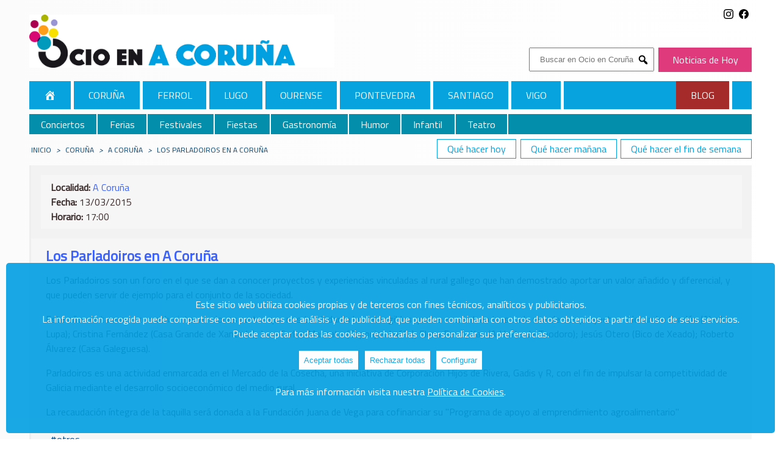

--- FILE ---
content_type: text/html; charset=UTF-8
request_url: https://ocioengalicia.com/coruna/ev/los-parladoiros-en-coruna/5047/
body_size: 8318
content:

                

	

  	

<!DOCTYPE html>

<html class="no-js" lang="es"  xmlns:og="http://opengraphprotocol.org/schema/" xmlns:fb="http://www.facebook.com/2008/fbml">

	<head>
		<meta charset="UTF-8">		
    	<link href='https://fonts.googleapis.com/css?family=Titillium Web' rel='stylesheet'>
		<meta name="viewport" content="width=device-width, initial-scale=1.0" >
		<link rel="profile" href="https://gmpg.org/xfn/11">
		<title>Los Parladoiros en A Coruña en Coruña</title><meta name="description" content="Los Parladoiros son un foro en el que se dan a conocer proyectos y experiencias vinculadas al rural gallego que han demostrado aportar un..."><link rel="canonical" href="https://ocioengalicia.com/coruna/ev/los-parladoiros-en-coruna/5047/"/><meta name="robots" content="index, follow ">		<meta name='robots' content='max-image-preview:large' />
<meta property="fb:app_id" content="" /><meta property="og:title" content="Los Parladoiros en A Coru&ntilde;a"/><meta property="og:type" content="article"/><meta property="og:url" content="https://ocioengalicia.com/coruna/ev/los-parladoiros-en-coruna/5047/"/><meta property="og:site_name" content="Coruña"/><meta property="og:description" content="Los Parladoiros son un foro en el que se dan a conocer proyectos y experiencias vinculadas al rural gallego que han demostrado aportar un..." /><meta property="og:image" content="https://ocioengalicia.com/wp-content/themes/plosa/img/_fb_img_1.jpg"/>
<style id='wp-img-auto-sizes-contain-inline-css' type='text/css'>
img:is([sizes=auto i],[sizes^="auto," i]){contain-intrinsic-size:3000px 1500px}
/*# sourceURL=wp-img-auto-sizes-contain-inline-css */
</style>
<style id='wp-block-library-inline-css' type='text/css'>
:root{--wp-block-synced-color:#7a00df;--wp-block-synced-color--rgb:122,0,223;--wp-bound-block-color:var(--wp-block-synced-color);--wp-editor-canvas-background:#ddd;--wp-admin-theme-color:#007cba;--wp-admin-theme-color--rgb:0,124,186;--wp-admin-theme-color-darker-10:#006ba1;--wp-admin-theme-color-darker-10--rgb:0,107,160.5;--wp-admin-theme-color-darker-20:#005a87;--wp-admin-theme-color-darker-20--rgb:0,90,135;--wp-admin-border-width-focus:2px}@media (min-resolution:192dpi){:root{--wp-admin-border-width-focus:1.5px}}.wp-element-button{cursor:pointer}:root .has-very-light-gray-background-color{background-color:#eee}:root .has-very-dark-gray-background-color{background-color:#313131}:root .has-very-light-gray-color{color:#eee}:root .has-very-dark-gray-color{color:#313131}:root .has-vivid-green-cyan-to-vivid-cyan-blue-gradient-background{background:linear-gradient(135deg,#00d084,#0693e3)}:root .has-purple-crush-gradient-background{background:linear-gradient(135deg,#34e2e4,#4721fb 50%,#ab1dfe)}:root .has-hazy-dawn-gradient-background{background:linear-gradient(135deg,#faaca8,#dad0ec)}:root .has-subdued-olive-gradient-background{background:linear-gradient(135deg,#fafae1,#67a671)}:root .has-atomic-cream-gradient-background{background:linear-gradient(135deg,#fdd79a,#004a59)}:root .has-nightshade-gradient-background{background:linear-gradient(135deg,#330968,#31cdcf)}:root .has-midnight-gradient-background{background:linear-gradient(135deg,#020381,#2874fc)}:root{--wp--preset--font-size--normal:16px;--wp--preset--font-size--huge:42px}.has-regular-font-size{font-size:1em}.has-larger-font-size{font-size:2.625em}.has-normal-font-size{font-size:var(--wp--preset--font-size--normal)}.has-huge-font-size{font-size:var(--wp--preset--font-size--huge)}.has-text-align-center{text-align:center}.has-text-align-left{text-align:left}.has-text-align-right{text-align:right}.has-fit-text{white-space:nowrap!important}#end-resizable-editor-section{display:none}.aligncenter{clear:both}.items-justified-left{justify-content:flex-start}.items-justified-center{justify-content:center}.items-justified-right{justify-content:flex-end}.items-justified-space-between{justify-content:space-between}.screen-reader-text{border:0;clip-path:inset(50%);height:1px;margin:-1px;overflow:hidden;padding:0;position:absolute;width:1px;word-wrap:normal!important}.screen-reader-text:focus{background-color:#ddd;clip-path:none;color:#444;display:block;font-size:1em;height:auto;left:5px;line-height:normal;padding:15px 23px 14px;text-decoration:none;top:5px;width:auto;z-index:100000}html :where(.has-border-color){border-style:solid}html :where([style*=border-top-color]){border-top-style:solid}html :where([style*=border-right-color]){border-right-style:solid}html :where([style*=border-bottom-color]){border-bottom-style:solid}html :where([style*=border-left-color]){border-left-style:solid}html :where([style*=border-width]){border-style:solid}html :where([style*=border-top-width]){border-top-style:solid}html :where([style*=border-right-width]){border-right-style:solid}html :where([style*=border-bottom-width]){border-bottom-style:solid}html :where([style*=border-left-width]){border-left-style:solid}html :where(img[class*=wp-image-]){height:auto;max-width:100%}:where(figure){margin:0 0 1em}html :where(.is-position-sticky){--wp-admin--admin-bar--position-offset:var(--wp-admin--admin-bar--height,0px)}@media screen and (max-width:600px){html :where(.is-position-sticky){--wp-admin--admin-bar--position-offset:0px}}

/*# sourceURL=wp-block-library-inline-css */
</style><style id='global-styles-inline-css' type='text/css'>
:root{--wp--preset--aspect-ratio--square: 1;--wp--preset--aspect-ratio--4-3: 4/3;--wp--preset--aspect-ratio--3-4: 3/4;--wp--preset--aspect-ratio--3-2: 3/2;--wp--preset--aspect-ratio--2-3: 2/3;--wp--preset--aspect-ratio--16-9: 16/9;--wp--preset--aspect-ratio--9-16: 9/16;--wp--preset--color--black: #000000;--wp--preset--color--cyan-bluish-gray: #abb8c3;--wp--preset--color--white: #ffffff;--wp--preset--color--pale-pink: #f78da7;--wp--preset--color--vivid-red: #cf2e2e;--wp--preset--color--luminous-vivid-orange: #ff6900;--wp--preset--color--luminous-vivid-amber: #fcb900;--wp--preset--color--light-green-cyan: #7bdcb5;--wp--preset--color--vivid-green-cyan: #00d084;--wp--preset--color--pale-cyan-blue: #8ed1fc;--wp--preset--color--vivid-cyan-blue: #0693e3;--wp--preset--color--vivid-purple: #9b51e0;--wp--preset--gradient--vivid-cyan-blue-to-vivid-purple: linear-gradient(135deg,rgb(6,147,227) 0%,rgb(155,81,224) 100%);--wp--preset--gradient--light-green-cyan-to-vivid-green-cyan: linear-gradient(135deg,rgb(122,220,180) 0%,rgb(0,208,130) 100%);--wp--preset--gradient--luminous-vivid-amber-to-luminous-vivid-orange: linear-gradient(135deg,rgb(252,185,0) 0%,rgb(255,105,0) 100%);--wp--preset--gradient--luminous-vivid-orange-to-vivid-red: linear-gradient(135deg,rgb(255,105,0) 0%,rgb(207,46,46) 100%);--wp--preset--gradient--very-light-gray-to-cyan-bluish-gray: linear-gradient(135deg,rgb(238,238,238) 0%,rgb(169,184,195) 100%);--wp--preset--gradient--cool-to-warm-spectrum: linear-gradient(135deg,rgb(74,234,220) 0%,rgb(151,120,209) 20%,rgb(207,42,186) 40%,rgb(238,44,130) 60%,rgb(251,105,98) 80%,rgb(254,248,76) 100%);--wp--preset--gradient--blush-light-purple: linear-gradient(135deg,rgb(255,206,236) 0%,rgb(152,150,240) 100%);--wp--preset--gradient--blush-bordeaux: linear-gradient(135deg,rgb(254,205,165) 0%,rgb(254,45,45) 50%,rgb(107,0,62) 100%);--wp--preset--gradient--luminous-dusk: linear-gradient(135deg,rgb(255,203,112) 0%,rgb(199,81,192) 50%,rgb(65,88,208) 100%);--wp--preset--gradient--pale-ocean: linear-gradient(135deg,rgb(255,245,203) 0%,rgb(182,227,212) 50%,rgb(51,167,181) 100%);--wp--preset--gradient--electric-grass: linear-gradient(135deg,rgb(202,248,128) 0%,rgb(113,206,126) 100%);--wp--preset--gradient--midnight: linear-gradient(135deg,rgb(2,3,129) 0%,rgb(40,116,252) 100%);--wp--preset--font-size--small: 13px;--wp--preset--font-size--medium: 20px;--wp--preset--font-size--large: 36px;--wp--preset--font-size--x-large: 42px;--wp--preset--spacing--20: 0.44rem;--wp--preset--spacing--30: 0.67rem;--wp--preset--spacing--40: 1rem;--wp--preset--spacing--50: 1.5rem;--wp--preset--spacing--60: 2.25rem;--wp--preset--spacing--70: 3.38rem;--wp--preset--spacing--80: 5.06rem;--wp--preset--shadow--natural: 6px 6px 9px rgba(0, 0, 0, 0.2);--wp--preset--shadow--deep: 12px 12px 50px rgba(0, 0, 0, 0.4);--wp--preset--shadow--sharp: 6px 6px 0px rgba(0, 0, 0, 0.2);--wp--preset--shadow--outlined: 6px 6px 0px -3px rgb(255, 255, 255), 6px 6px rgb(0, 0, 0);--wp--preset--shadow--crisp: 6px 6px 0px rgb(0, 0, 0);}:where(.is-layout-flex){gap: 0.5em;}:where(.is-layout-grid){gap: 0.5em;}body .is-layout-flex{display: flex;}.is-layout-flex{flex-wrap: wrap;align-items: center;}.is-layout-flex > :is(*, div){margin: 0;}body .is-layout-grid{display: grid;}.is-layout-grid > :is(*, div){margin: 0;}:where(.wp-block-columns.is-layout-flex){gap: 2em;}:where(.wp-block-columns.is-layout-grid){gap: 2em;}:where(.wp-block-post-template.is-layout-flex){gap: 1.25em;}:where(.wp-block-post-template.is-layout-grid){gap: 1.25em;}.has-black-color{color: var(--wp--preset--color--black) !important;}.has-cyan-bluish-gray-color{color: var(--wp--preset--color--cyan-bluish-gray) !important;}.has-white-color{color: var(--wp--preset--color--white) !important;}.has-pale-pink-color{color: var(--wp--preset--color--pale-pink) !important;}.has-vivid-red-color{color: var(--wp--preset--color--vivid-red) !important;}.has-luminous-vivid-orange-color{color: var(--wp--preset--color--luminous-vivid-orange) !important;}.has-luminous-vivid-amber-color{color: var(--wp--preset--color--luminous-vivid-amber) !important;}.has-light-green-cyan-color{color: var(--wp--preset--color--light-green-cyan) !important;}.has-vivid-green-cyan-color{color: var(--wp--preset--color--vivid-green-cyan) !important;}.has-pale-cyan-blue-color{color: var(--wp--preset--color--pale-cyan-blue) !important;}.has-vivid-cyan-blue-color{color: var(--wp--preset--color--vivid-cyan-blue) !important;}.has-vivid-purple-color{color: var(--wp--preset--color--vivid-purple) !important;}.has-black-background-color{background-color: var(--wp--preset--color--black) !important;}.has-cyan-bluish-gray-background-color{background-color: var(--wp--preset--color--cyan-bluish-gray) !important;}.has-white-background-color{background-color: var(--wp--preset--color--white) !important;}.has-pale-pink-background-color{background-color: var(--wp--preset--color--pale-pink) !important;}.has-vivid-red-background-color{background-color: var(--wp--preset--color--vivid-red) !important;}.has-luminous-vivid-orange-background-color{background-color: var(--wp--preset--color--luminous-vivid-orange) !important;}.has-luminous-vivid-amber-background-color{background-color: var(--wp--preset--color--luminous-vivid-amber) !important;}.has-light-green-cyan-background-color{background-color: var(--wp--preset--color--light-green-cyan) !important;}.has-vivid-green-cyan-background-color{background-color: var(--wp--preset--color--vivid-green-cyan) !important;}.has-pale-cyan-blue-background-color{background-color: var(--wp--preset--color--pale-cyan-blue) !important;}.has-vivid-cyan-blue-background-color{background-color: var(--wp--preset--color--vivid-cyan-blue) !important;}.has-vivid-purple-background-color{background-color: var(--wp--preset--color--vivid-purple) !important;}.has-black-border-color{border-color: var(--wp--preset--color--black) !important;}.has-cyan-bluish-gray-border-color{border-color: var(--wp--preset--color--cyan-bluish-gray) !important;}.has-white-border-color{border-color: var(--wp--preset--color--white) !important;}.has-pale-pink-border-color{border-color: var(--wp--preset--color--pale-pink) !important;}.has-vivid-red-border-color{border-color: var(--wp--preset--color--vivid-red) !important;}.has-luminous-vivid-orange-border-color{border-color: var(--wp--preset--color--luminous-vivid-orange) !important;}.has-luminous-vivid-amber-border-color{border-color: var(--wp--preset--color--luminous-vivid-amber) !important;}.has-light-green-cyan-border-color{border-color: var(--wp--preset--color--light-green-cyan) !important;}.has-vivid-green-cyan-border-color{border-color: var(--wp--preset--color--vivid-green-cyan) !important;}.has-pale-cyan-blue-border-color{border-color: var(--wp--preset--color--pale-cyan-blue) !important;}.has-vivid-cyan-blue-border-color{border-color: var(--wp--preset--color--vivid-cyan-blue) !important;}.has-vivid-purple-border-color{border-color: var(--wp--preset--color--vivid-purple) !important;}.has-vivid-cyan-blue-to-vivid-purple-gradient-background{background: var(--wp--preset--gradient--vivid-cyan-blue-to-vivid-purple) !important;}.has-light-green-cyan-to-vivid-green-cyan-gradient-background{background: var(--wp--preset--gradient--light-green-cyan-to-vivid-green-cyan) !important;}.has-luminous-vivid-amber-to-luminous-vivid-orange-gradient-background{background: var(--wp--preset--gradient--luminous-vivid-amber-to-luminous-vivid-orange) !important;}.has-luminous-vivid-orange-to-vivid-red-gradient-background{background: var(--wp--preset--gradient--luminous-vivid-orange-to-vivid-red) !important;}.has-very-light-gray-to-cyan-bluish-gray-gradient-background{background: var(--wp--preset--gradient--very-light-gray-to-cyan-bluish-gray) !important;}.has-cool-to-warm-spectrum-gradient-background{background: var(--wp--preset--gradient--cool-to-warm-spectrum) !important;}.has-blush-light-purple-gradient-background{background: var(--wp--preset--gradient--blush-light-purple) !important;}.has-blush-bordeaux-gradient-background{background: var(--wp--preset--gradient--blush-bordeaux) !important;}.has-luminous-dusk-gradient-background{background: var(--wp--preset--gradient--luminous-dusk) !important;}.has-pale-ocean-gradient-background{background: var(--wp--preset--gradient--pale-ocean) !important;}.has-electric-grass-gradient-background{background: var(--wp--preset--gradient--electric-grass) !important;}.has-midnight-gradient-background{background: var(--wp--preset--gradient--midnight) !important;}.has-small-font-size{font-size: var(--wp--preset--font-size--small) !important;}.has-medium-font-size{font-size: var(--wp--preset--font-size--medium) !important;}.has-large-font-size{font-size: var(--wp--preset--font-size--large) !important;}.has-x-large-font-size{font-size: var(--wp--preset--font-size--x-large) !important;}
/*# sourceURL=global-styles-inline-css */
</style>

<style id='classic-theme-styles-inline-css' type='text/css'>
/*! This file is auto-generated */
.wp-block-button__link{color:#fff;background-color:#32373c;border-radius:9999px;box-shadow:none;text-decoration:none;padding:calc(.667em + 2px) calc(1.333em + 2px);font-size:1.125em}.wp-block-file__button{background:#32373c;color:#fff;text-decoration:none}
/*# sourceURL=/wp-includes/css/classic-themes.min.css */
</style>
<link rel='stylesheet' id='dashicons-css' href='https://ocioengalicia.com/wp-includes/css/dashicons.min.css' type='text/css' media='all' />
<link rel='stylesheet' id='select2css-css' href='https://cdnjs.cloudflare.com/ajax/libs/select2/4.0.13/css/select2.min.css?ver=1.0' type='text/css' media='all' />
<link rel='stylesheet' id='cookie-style-css' href='https://ocioengalicia.com/wp-content/themes/plosa/cookies/cookies.css?ver=1.0' type='text/css' media='all' />
<link rel='stylesheet' id='styleCSS-css' href='https://ocioengalicia.com/wp-content/themes/plosa/style_1_GRID.css' type='text/css' media='all' />
<script type="text/javascript" src="https://ocioengalicia.com/wp-includes/js/jquery/jquery.min.js?ver=3.7.1" id="jquery-core-js"></script>
<script type="text/javascript" src="https://ocioengalicia.com/wp-includes/js/jquery/jquery-migrate.min.js?ver=3.4.1" id="jquery-migrate-js"></script>
<script type="text/javascript" src="https://cdnjs.cloudflare.com/ajax/libs/select2/4.0.13/js/select2.min.js?ver=1" id="select2js-js"></script>
		<script type="text/javascript" src="https://cdnjs.cloudflare.com/ajax/libs/bootstrap-datepicker/1.4.1/js/bootstrap-datepicker.min.js"></script>
		<link rel="stylesheet" href="https://cdnjs.cloudflare.com/ajax/libs/bootstrap-datepicker/1.4.1/css/bootstrap-datepicker3.css"/>


																
									<!-- Inicialización del dataLayer y configuración de consentimiento por defecto -->
										<script>
										  window.dataLayer = window.dataLayer || [];
										  function gtag(){ dataLayer.push(arguments); }

										  gtag('consent', 'default', {
										    ad_storage: 'denied',
										    analytics_storage: 'denied',
										    ad_user_data: 'denied',
										    ad_personalization: 'denied'
										  });
										</script>

										<!-- Variables personalizadas para GTM relativas a usuario logueado -->
																				<script>
										  window.dataLayer = window.dataLayer || [];
										  window.dataLayer.push({
										    user_id_logged: 0,
										    user_logged: false,
										    user_name_logged: "anonimo"
										  });
										</script>										

									<!-- Google Tag Manager -->
									<script>(function(w,d,s,l,i){w[l]=w[l]||[];w[l].push({'gtm.start':
									new Date().getTime(),event:'gtm.js'});var f=d.getElementsByTagName(s)[0],
									j=d.createElement(s),dl=l!='dataLayer'?'&l='+l:'';j.async=true;j.src=
									'https://www.googletagmanager.com/gtm.js?id='+i+dl;f.parentNode.insertBefore(j,f);
									})(window,document,'script','dataLayer','GTM-N3QXPHW3');</script>
									<!-- End Google Tag Manager -->
							


		<link rel="apple-touch-icon" sizes="180x180" href="https://ocioengalicia.com/wp-content/themes/plosa/img/favicon_1/apple-touch-icon.png"/>
<link rel="manifest" href="https://ocioengalicia.com/wp-content/themes/plosa/img/favicon_1/site.webmanifest"/>
<link rel="mask-icon" href="https://ocioengalicia.com/wp-content/themes/plosa/img/favicon_1/safari-pinned-tab.svg" color="#5bbad5"/>
<link rel="icon" type="image/png" sizes="32x32" href="https://ocioengalicia.com/wp-content/themes/plosa/img/favicon_1/favicon-32x32.png"/>
<link rel="icon" type="image/png" sizes="16x16" href="https://ocioengalicia.com/wp-content/themes/plosa/img/favicon_1/favicon-16x16.png"/>
<link rel="icon" type="image/png" sizes="192x192" href="https://ocioengalicia.com/wp-content/themes/plosa/img/favicon_1/android-chrome-192x192.png">
<link rel="icon" type="image/png" sizes="256x256" href="https://ocioengalicia.com/wp-content/themes/plosa/img/favicon_1/android-chrome-256x256.png">
<link rel="shortcut icon" href="https://ocioengalicia.com/wp-content/themes/plosa/img/favicon_1/android-chrome-192x192.png" />
<link rel="icon" type="image/x-icon" href="https://ocioengalicia.com/wp-content/themes/plosa/img/favicon_1/favicon.ico" />
<link rel="shortcut icon" type="image/x-icon" href="https://ocioengalicia.com/wp-content/themes/plosa/img/favicon_1/favicon.ico" />
<meta name="msapplication-config" content="https://ocioengalicia.com/wp-content/themes/plosa/img/favicon_1/browserconfig.xml" />
	</head>

						
	





	<body class="wp-theme-plosa" id="coruna">
			
						
								<!-- Google Tag Manager (noscript) -->
									<noscript>
									  <iframe src="https://www.googletagmanager.com/ns.html?id=GTM-N3QXPHW3"
									  height="0" width="0" style="display:none;visibility:hidden"></iframe>
									</noscript>

						

			

		<header>




					<div id="logo" class="block">
				<a href="https://ocioengalicia.com/coruna/">
					<img title="Ocio en OcioenCoruña" src="https://ocioengalicia.com/wp-content/themes/plosa/img/logo_1_5.jpg">
				</a>
			</div>
			
	
	 <form role="search" method="get" class="search-form" action="https://ocioengalicia.com/coruna/">
		  <label>
		    <span class="screen-reader-text">Buscar:</span>
		    		    <input type="search" class="search-field" placeholder="Buscar en Ocio en Coruña" 
		    value="" name="s" title="" />
		  </label>		 		  
		  <button type="submit" class="search-submit">
			<i class="dashicons dashicons-search" aria-hidden="true"></i>
			<span class="screen-reader-text">Submit</span>
		  </button>




		</form>




		<div id="galiciaxa_href"><a href="http://galiciaxa.com/">Noticias de Hoy</a></div>

	


			<nav id="menu_social">
				<ul>
					<li><a href="https://www.facebook.com/OcioenGalicia/" target="_blank" rel="nofollow noopener"><svg xmlns="http://www.w3.org/2000/svg" width="16" height="16" fill="currentColor" class="bi bi-facebook" viewBox="0 0 16 16">
  <path d="M16 8.049c0-4.446-3.582-8.05-8-8.05C3.58 0-.002 3.603-.002 8.05c0 4.017 2.926 7.347 6.75 7.951v-5.625h-2.03V8.05H6.75V6.275c0-2.017 1.195-3.131 3.022-3.131.876 0 1.791.157 1.791.157v1.98h-1.009c-.993 0-1.303.621-1.303 1.258v1.51h2.218l-.354 2.326H9.25V16c3.824-.604 6.75-3.934 6.75-7.951z"/></svg></a>					
					<li><a href="https://www.instagram.com/ocioengalicia/?hl=es" target="_blank" rel="nofollow noopener"><svg xmlns="http://www.w3.org/2000/svg" width="16" height="16" fill="currentColor" class="bi bi-instagram" viewBox="0 0 16 16">
  <path d="M8 0C5.829 0 5.556.01 4.703.048 3.85.088 3.269.222 2.76.42a3.917 3.917 0 0 0-1.417.923A3.927 3.927 0 0 0 .42 2.76C.222 3.268.087 3.85.048 4.7.01 5.555 0 5.827 0 8.001c0 2.172.01 2.444.048 3.297.04.852.174 1.433.372 1.942.205.526.478.972.923 1.417.444.445.89.719 1.416.923.51.198 1.09.333 1.942.372C5.555 15.99 5.827 16 8 16s2.444-.01 3.298-.048c.851-.04 1.434-.174 1.943-.372a3.916 3.916 0 0 0 1.416-.923c.445-.445.718-.891.923-1.417.197-.509.332-1.09.372-1.942C15.99 10.445 16 10.173 16 8s-.01-2.445-.048-3.299c-.04-.851-.175-1.433-.372-1.941a3.926 3.926 0 0 0-.923-1.417A3.911 3.911 0 0 0 13.24.42c-.51-.198-1.092-.333-1.943-.372C10.443.01 10.172 0 7.998 0h.003zm-.717 1.442h.718c2.136 0 2.389.007 3.232.046.78.035 1.204.166 1.486.275.373.145.64.319.92.599.28.28.453.546.598.92.11.281.24.705.275 1.485.039.843.047 1.096.047 3.231s-.008 2.389-.047 3.232c-.035.78-.166 1.203-.275 1.485a2.47 2.47 0 0 1-.599.919c-.28.28-.546.453-.92.598-.28.11-.704.24-1.485.276-.843.038-1.096.047-3.232.047s-2.39-.009-3.233-.047c-.78-.036-1.203-.166-1.485-.276a2.478 2.478 0 0 1-.92-.598 2.48 2.48 0 0 1-.6-.92c-.109-.281-.24-.705-.275-1.485-.038-.843-.046-1.096-.046-3.233 0-2.136.008-2.388.046-3.231.036-.78.166-1.204.276-1.486.145-.373.319-.64.599-.92.28-.28.546-.453.92-.598.282-.11.705-.24 1.485-.276.738-.034 1.024-.044 2.515-.045v.002zm4.988 1.328a.96.96 0 1 0 0 1.92.96.96 0 0 0 0-1.92zm-4.27 1.122a4.109 4.109 0 1 0 0 8.217 4.109 4.109 0 0 0 0-8.217zm0 1.441a2.667 2.667 0 1 1 0 5.334 2.667 2.667 0 0 1 0-5.334z"/></svg></a>
					</li>
					
				</ul>
	</nav>
 


<nav class="navigation" id="main_navigation">
	<ul>			<li class="galicia home">					
				<a class="" href="https://ocioengalicia.com/">						
												<span class="dashicons dashicons-admin-home"></span>					Galicia				</a>
			</li>			<li class="coruna">					
				<a class="" href="https://ocioengalicia.com/coruna/">						
										Coruña				</a>
			</li>			<li class="ferrol">					
				<a class="" href="https://ocioengalicia.com/ferrol/">						
										Ferrol				</a>
			</li>			<li class="lugo">					
				<a class="" href="https://ocioengalicia.com/lugo/">						
										Lugo				</a>
			</li>			<li class="ourense">					
				<a class="" href="https://ocioengalicia.com/ourense/">						
										Ourense				</a>
			</li>			<li class="pontevedra">					
				<a class="" href="https://ocioengalicia.com/pontevedra/">						
										Pontevedra				</a>
			</li>			<li class="santiago">					
				<a class="" href="https://ocioengalicia.com/santiago/">						
										Santiago				</a>
			</li>			<li class="vigo">					
				<a class="" href="https://ocioengalicia.com/vigo/">						
										Vigo				</a>
			</li>			<li class="blog">					
				<a class="" href="https://ocioengalicia.com/blog/">						
										Blog				</a>
			</li>	</ul>
	<a class="toggle-nav" href="#">&#9776;</a>
</nav>
<script>
jQuery(document).ready(function() {
	jQuery('.toggle-nav').click(function(e) {
		jQuery(this).toggleClass('active');
		jQuery('#main_navigation ul').toggleClass('active');
		jQuery('#main_navigation ul ul').toggleClass('active');

		e.preventDefault();
	});
});
</script>



		






		
		<nav class="navigation" id="secondary_navigation">
			<ul>
											<li><a class="eventcat_Conciertos " id="36" href="https://ocioengalicia.com/coruna/conciertos/">Conciertos</a></li>							<li><a class="eventcat_Ferias " id="40" href="https://ocioengalicia.com/coruna/ferias/">Ferias</a></li>							<li><a class="eventcat_Festivales " id="41" href="https://ocioengalicia.com/coruna/festivales/">Festivales</a></li>							<li><a class="eventcat_Fiestas " id="42" href="https://ocioengalicia.com/coruna/fiestas/">Fiestas</a></li>							<li><a class="eventcat_Gastronomía " id="39" href="https://ocioengalicia.com/coruna/gastronomia/">Gastronomía</a></li>							<li><a class="eventcat_Humor " id="43" href="https://ocioengalicia.com/coruna/humor/">Humor</a></li>							<li><a class="eventcat_Infantil " id="44" href="https://ocioengalicia.com/coruna/infantil/">Infantil</a></li>							<li><a class="eventcat_Teatro " id="47" href="https://ocioengalicia.com/coruna/teatro/">Teatro</a></li>			</ul>
			<a class="toggle-nav2" href="#">&#9776;</a>
		</nav>
		<script>
		jQuery(document).ready(function() {
			jQuery('.toggle-nav2').click(function(e) {
				jQuery(this).toggleClass('active');
				jQuery('#secondary_navigation ul').toggleClass('active');
				jQuery('#secondary_navigation ul ul').toggleClass('active');
				e.preventDefault();
			});
		});
		</script>



		<nav class="navigation" id="specials_navigation">
			<ul>
											<li><a class="spec_Qué hacer hoy" id="23" href="https://ocioengalicia.com/coruna/que-hacer-hoy/">Qué hacer hoy</a></li>							<li><a class="spec_Qué hacer mañana" id="24" href="https://ocioengalicia.com/coruna/que-hacer-manana/">Qué hacer mañana</a></li>							<li><a class="spec_Qué hacer el fin de semana" id="25" href="https://ocioengalicia.com/coruna/que-hacer-el-fin-de-semana/">Qué hacer el fin de semana</a></li>			</ul>
		</nav>
</header>







			<nav id="breadcrumb"><a href="https://ocioengalicia.com/">Inicio</a><em>></em><a href="https://ocioengalicia.com/coruna/">Coruña</a><em>></em><a title="A Coruña" href="https://ocioengalicia.com/coruna/a-coruna/">A Coruña</a><em>></em><span>Los Parladoiros en A Coruña</span></nav>
			




			<main class="id_5047 name_los-parladoiros-en-coruna"  id="event" >











		<section id="ficha" class="container no_img">			
			
			<div id="post_no_img">						<div id="event_details">
																<div id="venue"><strong>Localidad:</strong> <a href="https://ocioengalicia.com/coruna/a-coruna/">A Coruña</a></div>														

																<div id="fecha"><strong>Fecha:</strong> 13/03/2015</div>																<div id="horario"><strong>Horario:</strong> 17:00 </div>						</div>	
			</div>
		
		<div id="post_content">
			
						
			<h1>Los Parladoiros en A Coruña</h1>
			



			
			

						


			<div id="content">
								<p><a href="https://ocioengalicia.lodeco.es/coruna/wp-content/uploads/sites/5/2015/03/parladoiros.jpg"></a>Los Parladoiros son un foro en el que se dan a conocer proyectos y experiencias vinculadas al rural gallego que han demostrado aportar un valor añadido y diferencial, y que pueden servir de ejemplo para el conjunto de la sociedad.</p>
<p>Este año contaremos con ocho intervenciones cortas que nos trasladarán los intangibles que se encuentran tras cada uno de sus proyectos: Alexandre Cendón (Abella Lupa); Cristina Fernández (Casa Grande de Xanceda); Juan Carlos Mascato (Esponjas Luffa); Elena Ferro; Xan (A Horta de Teodoro); Jesús Otero (Bico de Xeado); Roberto Álvarez (Casa Galeguesa).</p>
<p>Parladoiros es una actividad enmarcada en el Mercado de la Cosecha, una iniciativa de Corporación Hijos de Rivera, Gadis y R, con el fin de impulsar la competitividad de Galicia mediante el desarrollo socioeconómico del medio rural.</p>
<p>La recaudación íntegra de la taquilla será donada a la Fundación Juana de Vega para cofinanciar su "Programa de apoyo al emprendimiento agroalimentario"</p>
			</div>

			
									<div id="tags">
							<ul>									<li><a href="https://ocioengalicia.com/coruna/?s=otros">otros</a></li>							</ul>
						</div>

				<div style="clear:both;"></div>
				

		</div>

		
		
		
		<div class="post_gallery"></div>
		
	</section>


 	






						<nav id="nav-eventcat">		
		<div class="navigation grid-wrapped" id="footer_navigation">
			<div class="grid">
				<div class="grid-cell colspan_1"><a href="https://ocioengalicia.com/coruna/cine/" title="Cine" id="cine" ><img id="cine" class="post_image" alt="Cine" src="https://ocioengalicia.com/wp-content/uploads/2023/12/Cine.jpg" width="317" height="159" /></a></div><div class="grid-cell colspan_1"><a href="https://ocioengalicia.com/coruna/conciertos/" title="Conciertos" id="conciertos" ><img id="conciertos" class="post_image" alt="Conciertos" src="https://ocioengalicia.com/wp-content/uploads/2023/12/Conciertos.jpg" width="600" height="301" /></a></div><div class="grid-cell colspan_1"><a href="https://ocioengalicia.com/coruna/conferencias/" title="Conferencias" id="conferencias" ><img id="conferencias" class="post_image" alt="Conferencias" src="https://ocioengalicia.com/wp-content/uploads/2023/12/Conferencias.jpg" width="317" height="159" /></a></div><div class="grid-cell colspan_1"><a href="https://ocioengalicia.com/coruna/deportes/" title="Deportes" id="deportes" ><img id="deportes" class="post_image" alt="Deportes" src="https://ocioengalicia.com/wp-content/uploads/2023/12/Deportes.jpg" width="600" height="301" /></a></div><div class="grid-cell colspan_1"><a href="https://ocioengalicia.com/coruna/ferias/" title="Ferias" id="ferias" ><img id="ferias" class="post_image" alt="Ferias" src="https://ocioengalicia.com/wp-content/uploads/2023/12/Ferias.jpg" width="316" height="159" /></a></div><div class="grid-cell colspan_1"><a href="https://ocioengalicia.com/coruna/festivales/" title="Festivales" id="festivales" ><img id="festivales" class="post_image" alt="Festivales" src="https://ocioengalicia.com/wp-content/uploads/2023/12/Festivales.jpg" width="600" height="301" /></a></div><div class="grid-cell colspan_1"><a href="https://ocioengalicia.com/coruna/fiestas/" title="Fiestas" id="fiestas" ><img id="fiestas" class="post_image" alt="Fiestas" src="https://ocioengalicia.com/wp-content/uploads/2023/12/Fiestas.jpg" width="316" height="159" /></a></div><div class="grid-cell colspan_1"><a href="https://ocioengalicia.com/coruna/gastronomia/" title="Gastronomía" id="gastronomia" ><img id="gastronomia" class="post_image" alt="Gastronomia" src="https://ocioengalicia.com/wp-content/uploads/2023/12/Gastronomia.jpg" width="600" height="301" /></a></div><div class="grid-cell colspan_1"><a href="https://ocioengalicia.com/coruna/humor/" title="Humor" id="humor" ><img id="humor" class="post_image" alt="Humor" src="https://ocioengalicia.com/wp-content/uploads/2023/12/Humor.jpg" width="316" height="159" /></a></div><div class="grid-cell colspan_1"><a href="https://ocioengalicia.com/coruna/infantil/" title="Infantil" id="infantil" ><img id="infantil" class="post_image" alt="Infantil" src="https://ocioengalicia.com/wp-content/uploads/2023/12/Infantil.jpg" width="535" height="359" /></a></div><div class="grid-cell colspan_1"><a href="https://ocioengalicia.com/coruna/presentaciones/" title="Presentaciones" id="presentaciones" ><img id="presentaciones" class="post_image" alt="Presentaciones" src="https://ocioengalicia.com/wp-content/uploads/2023/12/Presentaciones.jpg" width="600" height="301" /></a></div><div class="grid-cell colspan_1"><a href="https://ocioengalicia.com/coruna/talleres/" title="Talleres" id="talleres" ><img id="talleres" class="post_image" alt="Talleres" src="https://ocioengalicia.com/wp-content/uploads/2023/12/Talleres.jpg" width="600" height="301" /></a></div><div class="grid-cell colspan_1"><a href="https://ocioengalicia.com/coruna/teatro/" title="Teatro" id="teatro" ><img id="teatro" class="post_image" alt="Teatro" src="https://ocioengalicia.com/wp-content/uploads/2023/12/Teatro.jpg" width="600" height="301" /></a></div>			</div>
		</div>
	</nav>



</main>


		
		<script type="speculationrules">
{"prefetch":[{"source":"document","where":{"and":[{"href_matches":"/*"},{"not":{"href_matches":["/wp-*.php","/wp-admin/*","/wp-content/uploads/*","/wp-content/*","/wp-content/plugins/*","/wp-content/themes/plosa/*","/*\\?(.+)"]}},{"not":{"selector_matches":"a[rel~=\"nofollow\"]"}},{"not":{"selector_matches":".no-prefetch, .no-prefetch a"}}]},"eagerness":"conservative"}]}
</script>
<div id="cookie-banner" class="cookie-banner">
  <div id="cookie-cont">
                 <p> Este sitio web utiliza cookies propias y de terceros con fines técnicos, analíticos y publicitarios.<br> La información recogida puede compartirse con provedores de análisis y de publicidad, que pueden combinarla con otros datos obtenidos a partir del uso de seus servicios. Puede aceptar todas las cookies, rechazarlas o personalizar  sus preferencias.</p>
        
    <button id="accept-cookies">Aceptar todas</button>
    <button id="reject-cookies">Rechazar todas</button>
    <button id="config-cookies">Configurar</button>
    <p>Para más información visita nuestra <a href="/es/politica-de-cookies/">Política de Cookies</a>.</p>
  </div>
</div>

<div id="cookie-settings" class="cookie-settings hidden">
  <p>Selecciona qué cookies quieres permitir:</p>
  <label><input type="checkbox" id="analytics-cookies" checked> Cookies de análisis</label>
  <label><input type="checkbox" id="marketing-cookies" checked> Cookies de marketing</label>
  <button id="save-cookie-settings">Guardar preferencias</button>
</div><a href="#" id="cookie-settings-link">⚙ Configurar cookies</a><script type="text/javascript" src="https://ocioengalicia.com/wp-content/themes/plosa/cookies/cookies.js?ver=1.0" id="cookie-script-js"></script>
<script type="text/javascript" src="https://ocioengalicia.com/wp-content/themes/plosa/cookies/interacciones_banners.js?ver=1.0" id="interacciones-banners-js"></script>
<script type="text/javascript" src="https://ocioengalicia.com/wp-content/themes/plosa/cookies/interacciones_calendario.js?ver=1.0" id="interacciones-calendario-js"></script>

		
		</div><!--eof container -->
	</body>

	






	<footer><span><img src="https://ocioengalicia.com/wp-content/themes/plosa/img/footer_1.png"/></span>
		<ul>									<li>							
										<a href="https://ocioengalicia.com/avisos-legales/">Avisos Legales																				</a>
									</li>									<li>							
										<a href="https://ocioengalicia.com/politica-de-privacidad/">Política de Privacidad																				</a>
									</li>									<li>							
										<a href="https://ocioengalicia.com/contacto/">Contacto																						<span class="dashicons dashicons-email-alt"></span>										</a>
									</li>									<li>							
										<a href="https://ocioengalicia.com/politica-de-cookies/">Política de Cookies																				</a>
									</li>		</ul>
		<ul id="sites">								<li class="galicia home">									
									<a href="https://ocioengalicia.com/">							
										Ocio en Galicia																						<span class="dashicons dashicons-admin-home"></span>		
									</a>
								</li>								<li class="coruna">									
									<a href="https://ocioengalicia.com/coruna/">							
										Ocio en Coruña												
									</a>
								</li>								<li class="ferrol">									
									<a href="https://ocioengalicia.com/ferrol/">							
										Ocio en Ferrol												
									</a>
								</li>								<li class="lugo">									
									<a href="https://ocioengalicia.com/lugo/">							
										Ocio en Lugo												
									</a>
								</li>								<li class="ourense">									
									<a href="https://ocioengalicia.com/ourense/">							
										Ocio en Ourense												
									</a>
								</li>								<li class="pontevedra">									
									<a href="https://ocioengalicia.com/pontevedra/">							
										Ocio en Pontevedra												
									</a>
								</li>								<li class="santiago">									
									<a href="https://ocioengalicia.com/santiago/">							
										Ocio en Santiago												
									</a>
								</li>								<li class="vigo">									
									<a href="https://ocioengalicia.com/vigo/">							
										Ocio en Vigo												
									</a>
								</li>								<li class="blog">									
									<a href="https://ocioengalicia.com/blog/">							
										Blog												
									</a>
								</li>		</ul>
	</footer>
</html>

--- FILE ---
content_type: text/css
request_url: https://ocioengalicia.com/wp-content/themes/plosa/style_1_GRID.css
body_size: 14489
content:
/*
Theme Name: plosa
Text Domain: plosa
 * @package plosa
*/
html {
  width: 100%;
  font-size: 100%; /* 100% = 16px */
  box-sizing: border-box; /* grid */
  /background: #fbfbfb; */
  background: rgb(251,251,251);
background: linear-gradient(90deg, rgba(251,251,251,1) 0%, rgba(253,253,253,1) 50%, rgba(255,255,255,1) 100%);

}

*, *::before, *::after {
  box-sizing: inherit;
}


body{
  font-family: 'Titillium Web', 'Open Sans';
  position: relative;
  width: 100%;
  max-width: 1400px;
  margin: 0 auto;
  padding:0.5rem 3rem;
  /*background: #fdfdfd;*/
  color:#382828;
}

header{
  position: relative;
}
.block{
  padding:1rem 0;
}


#logo img{
    max-width: 500px;
}

    



.hidden{display:none;}
/*

div.datetime p span {
    display: block;
}
div.datetime p.year {
    background: #000;
    height: 20px;
    color: #fff;
    font-size: 12px;
    padding: 2px 0;
}

div.datetime p.day, div.datetime p.pendiente {
    background: #d575a7;
    height: 60px;
    overflow: hidden;
}
div.datetime p.day {
    font-size: 22px;
}
div.datetime p.pendiente {
    font-size: 15px;
}
*/

.aviso_admin {
    position: relative;
    width: 100%;
}

.aviso_admin pre {
    max-width: 500px;
    position: absolute;
    right: 0;
    text-align: left;
    font-size: 11px;
    opacity: 0.6;
    color: blue;
    z-index: 9999;
    font-weight: bold;
}

/******************* pls_post content **************/
.post_content{background:#ccc; border:1px solid #000; padding:20px; font-size: 11px;margin:10px 0;}





    
        #menu_social {           
            position: absolute;
            right: 0;
            top: 0;
        }
        #menu_social ul {
            margin: 0;
            list-style-type: none;
        }

        #menu_social ul li {
          float: right;
        }

        #menu_social ul li a {
          display: block;
          color: #000;
          text-align: center;
          padding: 0.3rem;
          text-decoration: none;
        }
        #menu_social ul li a:hover:not(.active) {
            color: #001fff;
        }

        #menu_social .active {
          color: #001fff;
        }


/* menú superior heredado del viejo*/
/*
div#primary_navigation {
    margin: 20px 0;
}*/
/**************************************************************
************************* MENUS ******************************
**************************************************************/
#galiciaxa_href {
    position: absolute;
    right: 0;
    margin-top: -1rem;
    background: #df3a7c;
    padding: 0.5em 1.4em;
    z-index: 99999;
}
#galiciaxa_href a {
    color: #fff;
    text-decoration: none;
}



 .search-form {                                                
    position: absolute;
    right: 20rem;
}

.search-form input {
    padding: 0.6rem 1rem;
}

.search-form button {
    position: absolute;
    padding: 0.4rem;
    right: 0.1rem;
    border: 0;
    background: #fff;
    top: 0.2rem;

}



  /********* MENUS GENÉRICO */
      .navigation {
         /* margin: 1em auto;*/
        /*margin: 2em auto;*/
        margin-bottom: 0;
      }

      .navigation ul {
          list-style-type: none;
          padding: 0;
          overflow: hidden;
          border: 0;
          margin: 0;
      }

      .navigation ul li {
        float: left;
        padding: 0;
      }

      .navigation ul li a {
          display: block;
          text-align: center;
          text-decoration: none;
          position: relative;
      }

  /********* MENU PRINCIPAL */
      #main_navigation {
          position: relative;
          width: 100%;
          display: inline;
      }

      #main_navigation ul {          
          background: #06A3DF;
          line-height: 1.3rem;
      }

      #main_navigation ul li a {
          color: #ffffff;
          padding: 0.8rem 1.5rem;
          text-transform: uppercase;
          font-size: 1rem;
          border-right: 0.3rem solid #fff;
      }
      #main_navigation ul li.noactive a{
          color:red;
      }

     #main_navigation ul li.home a {
        font-size: 0;
     }

     .dashicons-admin-home:before{content:"\f102"}
     
      #main_navigation ul li.galicia a:hover, #main_navigation ul li.galicia a.active {
          /*background: #009ed8;
          background: #029abb;*/
          background: #06A3DF;
      }
      #main_navigation ul li.lugo a:hover, #main_navigation ul li.lugo a.active {
          background: #a8b10b;
      }
      #main_navigation ul li.pontevedra a:hover, #main_navigation ul li.pontevedra a.active {
          background: #f9e000;
          color: #003a6c;
      }
      #main_navigation ul li.ourense a:hover, #main_navigation ul li.ourense a.active {
          background: #f39b2a;
      }
      #main_navigation ul li.coruna a:hover, #main_navigation ul li.coruna a.active {
          /*background: #029abb;*/
          background: #038eac;
        
      }
      #main_navigation ul li.santiago a:hover, #main_navigation ul li.santiago a.active {
          background: #d80972;
      }
      #main_navigation ul li.vigo a:hover, #main_navigation ul li.vigo a.active {
          background: #a80953;
      }
      #main_navigation ul li.ferrol a:hover, #main_navigation ul li.ferrol a.active {
          background: #9693c3;
      }
     
      #main_navigation ul li.blog {        
          float: right;
          padding-right:2em;
      }
      #main_navigation ul li.blog a{
          background: brown;

      }     
      #main_navigation ul li.blog a:hover {
          background: brown;
      }
      /* #main_navigation ul li a.active:after{
        content:" ";
        width: 0; 
        position: absolute;
        bottom: -10;
        left:0;
       height: 0; 
       border-top: 10px solid #f0ad4e;
       border-left: 10px solid transparent;
       border-right: 10px solid transparent;
       border-bottom: 10px solid transparent; 
       z-index: 999;
      }*/


  /********* CONTENEDOR MENUS SECUNDARIO Y SPECIALS */
      #nav-container {
          position: relative;
          overflow: hidden;
      }


  /********* MENU SECUNDARIO */


       #secondary_navigation {
          position: relative;                          
          width: 100%;
          margin: 0.5em auto;
          height: 33px;
          overflow: hidden;
        }

     
      body#galicia #secondary_navigation ul {
          /*background: #029abb;*/
          background: #06A3DF;
      }
      body#lugo #secondary_navigation ul {
          background: #a8b10b;
      }
      body#pontevedra #secondary_navigation ul {
          background: #f9e000;        
      }

        body#pontevedra #secondary_navigation a {
            color: #003a6c;        
        }      

      body#ourense #secondary_navigation ul {
          background: #f39b2a;
      }
      body#coruna #secondary_navigation ul {
          background: #038eac;
      }      
      body#santiago #secondary_navigation ul {
          background: #d80972;
      }
      body#vigo #secondary_navigation ul {
          background: #a80953;
      }
      body#ferrol #secondary_navigation ul {
          background: #9693c3;
      }
      body#blog #secondary_navigation ul {
          display: none;
          background: brown;
      }



      #secondary_navigation ul li a {
          color: #fff;
          font-size: 1rem;
          border-right: 2px solid #fff;
          padding: 0.3em 1.2em;
          text-transform: capitalize;
      }



      #secondary_navigation ul li a:hover, #secondary_navigation ul li a.active {
          background: #06A3DF;
      }


 /********* MENU SPECIALS ---> HOY - MAÑANA - FIN DE SEMANA */
      #nav-container{
        position: relative;
      }

      #specials_navigation{
          position: absolute;
          right: 0;
          margin: 0;
          background: #fff;
      }

      #specials_navigation ul li {
          background: #fff;
          margin: 0 0 0 0.4rem;
      }

      #specials_navigation ul li a {
          background: #fff;
          padding: 0.2rem 1rem;
          border: 1px solid #01a0e1;
          color: #01a0e1;        
      }


 /********* MENU FOOTER EVENTCAT */

      #footer_navigation .grid-cell {
          width: calc(100%/4);
          height: auto;
          /*border-width: 0 1.5em 1.5em 0;*/
      }

              #footer_navigation .grid-cell:nth-child(4n+1) {
                /*  border-color: yellow; */
                  border-width: 0.8rem 0.8rem 0.8rem 0
              }
              #footer_navigation .grid-cell:nth-child(4n+2) {
                /*  border-color: violet; */
                  border-width: 0.8rem 0.6rem 0.8rem 0.4rem
              }
              #footer_navigation .grid-cell:nth-child(4n+3) {
                /*  border-color: green; */
                  border-width: 0.8rem 0.4rem 0.8rem 0.6rem
              }

              #footer_navigation .grid-cell:nth-child(4n+4) {
                /*  border-color: red; */
                  border-width: 0.8rem 0 0.8rem 0.8rem
              }


      #footer_navigation .grid-cell img {
          width: 100%;
          height: 100%;
      }

      #footer_navigation .grid-cell a:before {
         /* content: "cine"; */
          background: black;
          width: 100%;
          padding: 0rem 0;
          position: absolute;
          font-size: 1.6rem;
          text-align: center;
          font-weight: bold;
          color: #fff;
          text-transform: capitalize;
          bottom:0.4rem;
          opacity: 0.4;
      }

      #footer_navigation .grid-cell  a:hover::before {
        opacity: 0.8;
      }
     

      #footer_navigation .grid-cell a#cine:before {
          content: "cine";
      }
      #footer_navigation .grid-cell a#conciertos:before {
          content: "conciertos";
      }
      #footer_navigation .grid-cell a#teatro:before {
          content: "teatro";
      }
      #footer_navigation .grid-cell a#infantil:before {
          content: "infantil";
      }
      #footer_navigation .grid-cell a#humor:before {
          content: "humor";
      }
      #footer_navigation .grid-cell a#ferias:before {
          content: "ferias";
      }
      #footer_navigation .grid-cell a#festivales:before {
          content: "festivales";
      }
      #footer_navigation .grid-cell a#gastronomia:before {
          content: "gastronomia";
      }
      #footer_navigation .grid-cell a#talleres:before {
          content: "talleres";
      }
      #footer_navigation .grid-cell a#conferencias:before {
          content: "conferencias";
      }
      #footer_navigation .grid-cell a#deportes:before {
          content: "deportes";
      }
      #footer_navigation .grid-cell a#teatro:before {
          content: "teatro";
      }
      #footer_navigation .grid-cell a#fiestas:before {
          content: "fiestas";
      }
      #footer_navigation .grid-cell a#presentaciones:before {
          content: "presentaciones";
      }
      #footer_navigation .grid-cell a#noticias:before {
          content: "noticias";
      }


/*
#primary_navigation ul, #secondary_navigation ul, #menu_social ul{
  list-style-type: none;
  margin: 0;
  padding: 0;
  overflow: hidden;
  background-color: #fff;
  border: 1px solid #fdfdfd;
  margin:10px 0;
}

#primary_navigation ul li, #secondary_navigation ul li {
  float: left;
}

#secondary_navigation ul li {
  padding: 0;
}

#primary_navigation ul li a, #secondary_navigation ul li a {
    display: block;
    text-align: center;
    padding: 20px 25px 20px;
    text-decoration: none;
}

#primary_navigation ul li a {
    color: #382828;   
    padding: 20px 25px 20px;
    text-transform: uppercase;
    font-size: 1.2rem;    
}

#secondary_navigation ul li a {
    color: #4141db;
    font-size: 1rem;
    padding: 0px 15px 5px;
    border-bottom: 1px solid #c8b1ff;
    margin: 0px 10px 0;
} 

#primary_navigation ul li a:hover:not(.active) { 
  color:#000;
}

#primary_navigation ul li a:.active {
  background-color: #fdfdfd;
  color:#000;
}

#secondary_navigation ul li a:active, #secondary_navigation ul li a:hover {
  border-bottom: 1px solid #4141db;
  font-size:1.1rem;
}
*/


// Short version  
@include grid(7, 20px, (
  4 : 960px,
  2 : 600px,
  1 : 480px,
));


// Verbose custom breakpoints
@include grid($cols: 7, $gutter: 20px, $breakpoints: (
  4 : 960px, // At 960px or below, there will be 4 columns
  2 : (max, 600px), // You can use mq-scss syntax here as well
  1 : 480px,
));

/******************* css para avisos **************/
.update-nag {    
    display: inline-block;
    line-height: 1.4;
    padding: 11px 15px;
    font-size: 14px;
    margin: 25px 20px 0 2px;
}
.update-nag.notice {
    margin:5px 0;
    padding: 2px 20px;
    color: white;
}
.notice-warning{background:#ffb900;}
.notice-error{border-left-color: #dc3232;}
.notice-success{background:#46b450;}
.notice-info{border-left-color: #00a0d2;}
.notice-notice{background:#97c4e6;}





















/****************************************************************************/
/*************************** 6) DATEPICKER HOME *****************************/
/****************************************************************************/    
/***** datepicker ***/
#datepicker {
    position: absolute;
    z-index: 99;
    right: 0;
    background: transparent;
    width: calc(100%/3);
    height: auto;
    padding: 1rem 0;
}
#datepicker .datepicker-inline{
  width: 100%;
  padding-right: 3rem;
}
#datepicker table.table-condensed {width: 100%;padding: 0 10px;}
#datepicker .datepicker table tr th {font-size: 1.1rem;}
#datepicker .datepicker table tr td {font-size: 1rem;}

#datepicker table.table-condensed tr td {
   padding:0.5rem;
}





  #datepicker_results,  #datepicker_no_results {overflow-y: hidden;line-height: 14px;min-height: 380px;/*padding: 5px 5px;*/}
  #datepicker_results::-webkit-scrollbar {-webkit-appearance: none;width: 7px;}
  #datepicker_results::-webkit-scrollbar-thumb {border-radius: 4px;background-color: #00A13A;-webkit-box-shadow: 0 0 1px rgba(255, 255, 255, .5);}    
  #calendario{}
  h3.next_events {border: 0;}
  .bloque_results {overflow: hidden;margin-bottom:5px;}   
  #datepicker_results h3, {margin: 10px 0;font-size:11px;font-weight:bold;text-align:center;text-transform:uppercase;border-bottom:0;}
  #datepicker_results p.sin_eventos{color: #EF0000;font-size: 12px;text-align: center;margin-top:0;height: 200px;}    
  .bloque_results h4 {font-size:11px;line-height: 11px;overflow: hidden;max-height: 24px;border-bottom:0px;margin-bottom:0px;color:#00973a;text-transform:uppercase;margin-top: 2px;}
  .bloque_results p {font-size: 11px;overflow: hidden;margin-top: 3px;}
  .bloque_results .lugar_link, .cols.iii .col .bloque_results .lugar_link a {color: #00973A;display: inline;}
  #datepicker_no_results {
    padding: 2rem;
    font-weight: bold;
    margin-bottom: 2rem;
  }

  span.dia, span.mes {
      border: 1px solid #00A13A;
      padding: 3px 0px;
      min-width: 48px;
      display: block;
      text-align: center;
      font-size: 11px;
      z-index: 99999;
  }
  .caducado span.dia, .caducado span.mes {border: 1px solid #ccc;}
  .caducado span.mes {background: #ccc;}
  .caducado span.dia {color: #ccc;}
  .caducado.bloque_results h4, .caducado h3, .caducado.bloque_results p{color: #ccc;border-color:#ccc;}
  #page section.query.eventos.col-2 article.caducado{border-color:#ccc;}

  p.ver_mas a {color: #00A13A;font-size: 11px;text-decoration: underline;text-transform: lowercase;}
  span.dia {color: #00A13A;}
  span.mes {background: #00A13A;color: #ffffff;}
  .cal {float:left;width: 26%;max-width: 52px;}
  .chicha .cal {margin-right:0.5rem;}
  .datos {position: absolute;font-size: 11px;}
  .caducado .datos p {color: #ccc;}
  section.query article .excerpt, section#children article .excerpt {padding: 0 1rem;}
  section.query article a, section#children article a {text-decoration: none;color: #000;}
  

  /***** personalizando diseño datepicker *******/
    #home #calendario #datepicker td {font-size: 11px;}
    #home #calendario .datepicker-inline {width: 195px;margin: 0 auto;}
    #home #calendario .table-condensed>tbody>tr>td, .table-condensed>tbody>tr>th, .table-condensed>tfoot>tr>td, .table-condensed>tfoot>tr>th, .table-condensed>thead>tr>td, .table-condensed>thead>tr>th {padding: 1px;font-size: 12px;}

   /****** On hover datepicker *****/
      .datepicker table tr td.day:hover, .datepicker table tr td.day.focused {background:#7BB18E;cursor: pointer;}
      .datepicker table tr td.active:hover, .datepicker table tr td.active:hover:hover, .datepicker table tr td.active.disabled:hover, .datepicker table tr td.active.disabled:hover:hover, .datepicker table tr td.active:active, .datepicker table tr td.active:hover:active, .datepicker table tr td.active.disabled:active, .datepicker table tr td.active.disabled:hover:active, .datepicker table tr td.active.active, .datepicker table tr td.active:hover.active, .datepicker table tr td.active.disabled.active, .datepicker table tr td.active.disabled:hover.active, .datepicker table tr td.active.disabled, .datepicker table tr td.active:hover.disabled, .datepicker table tr td.active.disabled.disabled, .datepicker table tr td.active.disabled:hover.disabled, .datepicker table tr td.active[disabled], .datepicker table tr td.active:hover[disabled], .datepicker table tr td.active.disabled[disabled], .datepicker table tr td.active.disabled:hover[disabled] {background: #00A13A;}
      .datepicker table tr td.today, .datepicker table tr td.today:hover, .datepicker table tr td.today.disabled, .datepicker table tr td.today.disabled:hover {
          background-color: #fde19a;
          background-image: -moz-linear-gradient(to bottom,#fdd49a,#fdf59a);
          background-image: -ms-linear-gradient(to bottom,#fdd49a,#fdf59a);
          background-image: -webkit-gradient(linear,0 0,0 100%,from(#fdd49a),to(#fdf59a));
          background-image: -webkit-linear-gradient(to bottom,#fdd49a,#fdf59a);
          background-image: -o-linear-gradient(to bottom,#fdd49a,#fdf59a);
          background-image: linear-gradient(to bottom,#fdd49a,#fdf59a);
          background-repeat: repeat-x;
          filter: progid:DXImageTransform.Microsoft.gradient(startColorstr='#fdd49a', endColorstr='#fdf59a', GradientType=0);
          border-color: #fdf59a #fdf59a #fbed50;
          border-color: rgba(0,0,0,.1) rgba(0,0,0,.1) rgba(0,0,0,.25);
          filter: progid:DXImageTransform.Microsoft.gradient(enabled=false);
          color: #000;
      }
/************************************************************************************/
/************************ DATEPICKER EN PÁGINA DE EVENTOS ***************************/
/************************************************************************************/
#eventos_con_datepicker {position: relative;width: 100%;display:table;border-collapse: separate;border-spacing: 1rem;}
#eventos_con_datepicker .bloque_datepicker {display:table-cell;width: 220px;}
#eventos_con_datepicker .bloque_datepicker #datepicker {position: fixed;margin-top:0.4rem;}
#eventos_con_datepicker .bloque_datepicker #datepicker .datepicker-inline {width: 220px;background:#00973A;padding: 0.5rem 1rem;color:#ffffff;border-radius: 0;}
#eventos_con_datepicker #datepicker_results {/*display: table-cell;*/display: block;min-height: 200px;}
#page section#datepicker_results.query.eventos, section#datepicker_results h3 {margin-top: 0;}
#eventos_con_datepicker #datepicker_results article {width: 100%;display: table-cell;}
@media screen and (max-width:728px) {
    #eventos_con_datepicker {display:block;}
    #eventos_con_datepicker .bloque_datepicker {display:block;margin:0 auto;}
    #eventos_con_datepicker .bloque_datepicker #datepicker {position: relative;margin: 0 auto;width: 220px;}
    #eventos_con_datepicker #datepicker_results {display: block;}
#eventos_con_datepicker #datepicker_results article {width: 100%;display: block;}
    #eventos_con_datepicker section.query.col-2 article:nth-child(odd), #eventos_con_datepicker section#children.col-2 article:nth-child(odd) {float: left;}    
}



.datepicker table tr td.eventday {
    background: #96d3ff;
    border: 0.1rem solid #fff;
}
.datepicker table tr td.new.eventday {
    background: #d1e9ff;
}

.prueba{background: red; color:black;}



div#more_results {
    margin: 0 auto;
    cursor: pointer;
    padding: 20px;
    border: 1px solid gray;
    width: 300px;
    text-align: center;
    font-weight: bold;
    font-size: 17px;
}
div#more_results:hover {
    background: #e5e5e5;
}






div#query-monitor-main{position: relative;}

/******************************* LOOP -> GRID-CELL ************************************/
.col_3 {margin: 1rem;width: 33%;}
.bloque {
    border: 1px solid #ccc;
    padding: 1rem;
    background: #f0f0f0;
    overflow: auto;
}





.grid {
  /* Forces equal cell heights */
    display: flex;
    flex-wrap: wrap;
  /* Creates an equal outer gap 
    padding: 20px 0 0 20px;*/
  /* Pulls grid cells hard against edges */
 /*   margin: -20px; */
  /* Margin needs to be this if leaving off the top and left .grid padding */
/*  margin: 0 -20px -20px 0;
  padding: 10px; */

  margin:0;
  padding: 0;
  /* ??? */
  @include grid(3, 20px, $inners: true);
}

/*
.grid-cell h2.pad_date{
    margin-left: :65px;
}

.grid-cell h2.pad_date_full{
    margin-left: :130px;
}*/

.tab_ocio {
    width: 12em;
    background: #1d00ff;
    padding: 10px 1em;
    color: white;
    font-weight: bold;
    text-transform: uppercase;
    text-align: center;
    border: 0px solid transparent;
    border-radius: 10px 10px 0 0;
}

.grid-cell {
    position: relative;
    width: calc(100% / 3);
    width: 33.33%;
    border: 0 solid transparent;
   /* border-width: 0 3em 3em 0; */
    background-clip: padding-box;
    overflow: hidden;
    /*height: 382px;*/
    height: auto;
}

.grid-cell:nth-child(3n+1) {
  /*  border-color: yellow; */
    border-width: 1.3rem 1.3rem 1.3rem 0;
}
.grid-cell:nth-child(3n+2) {
  /*  border-color: violet; */
    border-width: 1.3rem 1.3rem 1.3rem 1.3rem;
}
.grid-cell:nth-child(3n+3) {
  /*  border-color: red; */
    border-width: 1.3rem 0 1.3rem 1.3rem;
}


@media (min-width: 900px){
  .grid-cell.colspan_1:nth-child(3n+1) {
      border-width: 1.3rem 1.3rem 1.3rem 0;
      width: 32.75%;
  }
  .grid-cell.colspan_1:nth-child(3n+2) {
      width: 34.5%;
  }
  .grid-cell.colspan_1:nth-child(3n+3) {
      width: 32.75%;
  }
}


.grid-wrapped .points, #grids .points {  /*** administrador búsqueda ****/
    position: absolute;
    z-index: 999;
    padding: 0.8rem;
    background: black;
    opacity: 0.7;
    color: #fff;
}


.grid-wrapped .grid-img{
    background: black;
    display: block;
    overflow: auto;
}


.grid-cell .grid-wrapped .grid-img img {
    text-align: left;
    width: 100%;
    height: auto;
    float: left;
    opacity: 0.9;
}

 .grid-cell.banner .grid-wrapped img{
    width: 100%;
    height: 100%;
    border: 0px solid transparent;
   /* border-radius: 10px;*/
    overflow: hidden;
}


.grid-cell .fecha {
    font-size: 0.9rem;
    padding: 10px 0;
}

.grid-wrapped .grid-container{
    position: relative;
    /*border: 1px solid #646464;*/
    border-top:0;
    padding: 0.5em 1.5em 1.1em 1.5em;
}

.grid-wrapped .grid-container .ocio, .grid-wrapped .grid-container .eventcat, #children .grid-wrapped .grid-container .locatoin  {
    line-height: 1.2em;
    height: 1.2em;
}





          .grid_module .cols article .location {
              text-transform: none;
              font-size: 1rem;
              line-height: 1.8rem;
              width: 100%;
              font-weight: normal;
              max-height: 1.8rem;
              overflow: hidden;
          }

          .grid_module .cols article .location span.dashicons.dashicons-location {
              color: #000;
              padding-top: 5px;
              font-weight: normal;
          }
          .grid_module .cols article .location a {
              color: #000;
              text-decoration:none;
          }



.featured .grid-wrapped .grid-container {
    background: #eeeeee;
}

.grid-cell h3 {
    position: relative;
    height: 3rem;
    line-height: 1.5rem;
    display: flex;
    flex-direction: column;
    flex-wrap: nowrap;
    justify-content: center;
    overflow: hidden;
    padding: 0;
    background: transparent;
    width: 100%;
    text-align: left;
    margin: 0;
    font-size: 1.5em;
    font-weight: bold;
    color: #06a3df;
}


#post_content {
    font-size: 1rem;
}
#post_content a{
    color: #114983;
}

#post_content blockquote {
    margin: 2rem 4rem;
    font-style: italic;
    color: #706d6d;
}


#post_content button#see_more {
    background: #0088c3;
    color: white;
    border: 0;
    padding: 0.5rem 1rem;
}

#post_content #pdf {    
    height:3rem;
    line-height: 1.2rem;
    display: flex;
    align-items: center;
}

#post_content #pdf a {    
    color: #d48f11;
    text-transform: capitalize;
    font-size: 1.3rem;
}


/******** img auto in post_content *********/
#post_content .img_auto img{
  width: 100%;
  height: auto;
}

@media (min-width: 601px){
    #post_content .img_auto.floatleft{
      float: left;
      padding: 0rem 1rem 1rem 0rem;
    }
    #post_content .img_auto.floatright{
      float: right;
      padding: 0rem 0rem 1rem 1rem;
    }
}

@media (min-width: 901px){

      #post_content .img_auto.range_20{
          width:20%;
      }
      #post_content .img_auto.range_25{
          width:25%;
      }
      #post_content .img_auto.range_30{
          width:30%;
      }
      #post_content .img_auto.range_35{
          width:35%;
      }
      #post_content .img_auto.range_40{
          width:40%;
      }
      #post_content .img_auto.range_45{
          width:45%;
      }
      #post_content .img_auto.range_50{
          width:50%;
      }
      #post_content .img_auto.range_55{
          width:55%;
      }
      #post_content .img_auto.range_60{
          width:60%;
      }
      #post_content .img_auto.range_65{
          width:65%;
      }

}

@media (max-width: 900px) and (min-width: 601px){
      #post_content .img_auto.range_20{
          width:40%;
      }
      #post_content .img_auto.range_25{
          width:44%;
      }
      #post_content .img_auto.range_30{
          width:50%;
      }
      #post_content .img_auto.range_35{
          width:55%;
      }
      #post_content .img_auto.range_40{
          width:60%;
      }
      #post_content .img_auto.range_45{
          width:60%;
      }
      #post_content .img_auto.range_50{
          width:65%;
      }
      #post_content .img_auto.range_55{
          width:65%;
      }
      #post_content .img_auto.range_60{
          width:65%;
      }
      #post_content .img_auto.range_65{
          width:70%;
      }
}



@media (max-width: 600px){

      #post_content .img_auto{
          width:100%;
      }      

}

/********eof img auto *********/


div#first_line {
    display: block;
    position: relative;
    overflow: auto;
}

#post_content #eventcat, #post_content #parent, #post_content .separador {
    position: relative;
    font-size: 0.7rem;
    padding: 0;
    margin: 0;
    overflow: auto;
    float: left;
}


.grid-cell .eventcat a, #post_content #parent a, #event #post_content #eventcat a, #post_content .separador{
    padding: 0;
    text-transform: uppercase;
    font-size: 1.35em;
    color: gray;
    line-height: 40px;
    height: 40px;
    text-decoration: none;
}

#post_content .separador{
    padding: 0 0.8rem;
    font-size: 1rem;
}


.grid-container .artist, .grid-container .location, #post_content #artist, #post_content #location,  #post_content #artistcat{        
    font-size: 0.8rem;
    line-height: 28px;
    height: 1rem;
    float: right;
}

#post_content #artist {
    float: none;
    font-size: 1.5rem;
    line-height: 2rem;
    text-transform: lowercase;
}

.grid-cell h3 a, .grid-cell .artist a, .grid-cell .location a, #post_content #artist a, #post_content #location a, #post_content #artistcat a{
  color: #06a3df;
  text-decoration: none;
}


.grid-cell span.admin_edit, #post_content span.admin_edit {
    position: absolute;
    font-size: 0.8rem;
    top: 0.4rem;
    right: 5rem;
    z-index: 9999;
}

.grid-cell span.admin_edit a, #post_content span.admin_edit a{
    color: #8c2323;
}






.grid-cell.eventcat{text-transform: uppercase;color:000;font-size: 1.3em;}

.grid-cell.colspan_1{width: calc(100% / 3);}
.grid-cell.colspan_2{width: calc(100% / 1.5);}
.grid-cell.colspan_3{width: calc(100%);}





@media (max-width: 1000px){
     #datepicker {position:relative;width: 100%;}


     .grid-cell {
          width: 100%;
          border: 0 solid transparent;
          border-width: 0;
      }


    #datepicker .datepicker-inline {
        width: 60%;
        margin: 0 auto;
        padding-right: 0;
    }


    .grid-cell h3 {
      font-size: 1.5rem;
    }

   

}


@media (max-width: 1100px) and (min-width: 901px){
    #main_navigation ul li a {
        padding: 0.7rem 1rem;
        font-size: 1rem;
        border-right: 0.2rem solid #fff;
    }
     #ficha #post_img {
        width: 40%;
    }    
}


@media (max-width: 900px) and (min-width: 599px){

 /* .grid-cell.colspan_1{width: calc(100%);}
  .grid-cell.colspan_2{width: calc(100%);}
  .grid-cell.colspan_3{width: calc(100%);}
  .grid-cell:first-child{width: calc(100% / 2);} */
  .grid-cell.colspan_1{width: calc(100%/2);}
  .grid-cell.colspan_2{width: calc(100%/2);}
  .grid-cell.colspan_3{width: calc(100%/2);}
  .grid-cell.calendar.colspan_1{display: none;}
 /* #datepicker {width: 50%;} */
 
    .grid-cell:nth-child(odd) {
        border-width: 1.5rem 0 1.5rem 1.5rem;
    }
    .grid-cell:nth-child(even), .grid-cell:first-child {
        border-width: 1.5rem 1.5rem 1.5rem 0rem;
    }
    .grid-cell:nth-child(2)  {
        border-width: 1.5rem 0 1.5rem 1.5rem;
    }
}


@media (max-width: 900px) and (min-width: 799px){

    #main_navigation ul li.home a {
      display: none;
    }
    #main_navigation ul li.blog {
      padding-right: 0.5rem;
    }
    #main_navigation ul li a {
        padding: 0.5rem 0.75rem;
        font-size: 1rem;
        border-right: 0.1rem solid #fff;
    }

    #ficha #post_img {
        width: 35%;
    }   

}

@media (max-width: 500px){
     #datepicker .datepicker-inline {
        width: 80%;
        margin: 0 auto;
        padding-right: 0;
    }
    #datepicker table.table-condensed tr td{
          padding: 0.3rem;
    }
}

@media (max-width: 400px){
     #datepicker .datepicker-inline {
        width: 100%;
        margin: 0 auto;
        padding-right: 0;
    }
    #datepicker table.table-condensed tr td{
          padding: 0.1rem;
    }
}




@media only screen and (max-width: 598px) and (min-width: 100px) {  
  .grid-cell.colspan_1{width: calc(100%);}
  .grid-cell.colspan_2{width: calc(100%);}
  .grid-cell.colspan_3{width: calc(100%);}
  .grid-cell:first-child{width: calc(100%);}
  .grid-cell.calendar.colspan_1{display: none;}
  #datepicker {position:relative;width: 100%;}

   .grid-cell:nth-child(3n+1), .grid-cell:nth-child(3n+2), .grid-cell:nth-child(3n+3) {
        border-width: 1rem 0.5rem;
    }

    #ficha #post_img {
        width: 100%;
    }   
    .grid-cell .grid-wrapped .grid-img img {
      height: auto;
      max-height: none;
    }
}


.finalizado {
    opacity: 0.5;
}
/*
.pendiente {
    opacity: 0.9;
    background: blue;
}

.en_proceso {
    opacity: 1;
    background: pink;
}

.por_determinar {
    opacity: 0.6;
    background: green;
}
*/



.grid-wrapped {
  /* Allows us to see the edges of the grid */
  /*box-shadow: 0 0 10px 2px #fff;*/
  /* Prevents odd margin behavior +  Need this for the chrome bug */
    overflow: hidden;
}










.grid-cell h1{
  text-transform: uppercase;
}

.grid-cell a{
  text-decoration: none;
  color: gray;
  display: block;
  overflow: hidden;
}
.grid-cell a:hover {
    opacity: 0.9;
}

.grid-cell .excerpt {
    position: relative;
    background: transparent;
    overflow: hidden;    
    bottom: 0;
    width: 100%;
    opacity: 0.3;
    display:none;
}
.grid-cell.excerpt p{
    margin: 0;
    padding: 0.5em;
    color: #727272;
    font-size: 0.95rem;
    height: 70px;
    overflow: hidden;
    width: 100%;
}


div.datetime {
    position: absolute;
    z-index: 999;
    opacity: 0.8; 
    top: -30px;
    left: -10px;
}

div.datetime .p {
    margin: 0;
   /* border: 1px solid #000; */   
    font-weight: bold;
    text-align: center;
    overflow: hidden;
    display: flex;    
    flex-direction: column;
    flex-wrap: nowrap;
    justify-content: center;
}

div .datetime .year {
    background: black;
    color: white;
    margin:0;
    text-align: center;
    padding: 3px;
    font-weight: bold;
    min-height: 20px;
}

div.datetime .start, div.datetime .end{
    margin:0;
    width: 80px;
    background: #d575a7;
    height: 60px;
    padding: 10px 4px;
    float: left;
    overflow: hidden;
    text-align: center;
    font-weight: bold;
    font-size: 15px;
}

div.datetime .end::before {
    content: "-";
    position: absolute;
    right: 70px;
}

div.datetime span {
    width: 100%;
    display: inline-block;
    line-height: 18px;
}






/****************** PAGINATION **************************/
#pagination ul li {
    display: inline-block;
    margin: 5px;
}
#pagination ul li span {
    display: block;
    padding: 15px;
    background: #c6c6e9;
    border: 1px solid gray;
}
#pagination ul li a.page-numbers {
    display: block;
    padding: 15px;
    border: 1px solid gray;
    text-decoration:none;
    color:#000;
}
#pagination ul li a.next.page-numbers, #pagination ul li a.prev.page-numbers {
    border: 0;
    font-size: 30px;
}
#pagination ul li a.page-numbers:hover{
    background: #c6c6e9;
}
#pagination ul li a.next.page-numbers:hover, #pagination ul li a.prev.page-numbers:hover{
    background: #fff;
    color: #c6c6e9;
}






/************** BREADCRUMB ****************************/
#breadcrumb {
    margin:0.5rem 0;
    padding: 0.5rem 0.2rem;
    font-size: 0.75rem;
    text-transform: uppercase;
}
#breadcrumb, #breadcrumb a, #breadcrumb a:visited {
  color: #003a6c;  
}
#breadcrumb a {
    text-decoration: none;
}
#breadcrumb a:hover {
    color: gray;
}
#breadcrumb em {
    padding: 0 0.5rem;
}


/*********************** FICHA DE CP ************************/
#ficha {
    position: relative;
    border: 1px solid #000;
    overflow: hidden;
    margin-top: 0.5rem;
}

#ficha.no_img {
    border-width: 0 0 0 1px;
    margin: 0;
    padding: 0;
    border-color: #06a3df;
    border-left: outset;
    background: #f6f6f6;
}

#ficha #post_img {
    float: left;
    margin: 0 1.5rem 1.5rem 0;
    width: 45%;
    height: auto;
}
#ficha #post_img img {
    width: 100%;
    height: auto;
}

#ficha #post_content {
    position: relative;
    font-size: 1rem;
    margin: 1rem 1.5rem;
    line-height: 1.5rem;
}

#ficha #post_content h1, #only_title h1 {
    color: #3b62ff;
    font-size: 1.5em;
    padding:0;
    margin: 0;
}

#ficha #post_content h2 {
    padding-top: 1rem;
}



/*********************** FICHA EVENTCAT ************************/
      #eventcat #ficha #post_img {
          float: none;
          margin: 0;
          width: 100%;
          height: 9rem;
          overflow: hidden;
          background: #000;
      }

      #eventcat #ficha #post_img img {
        width: 100%;
        height: auto;
        opacity: 0.3;
        overflow: auto;
      }

      #eventcat #ficha #post_content {
        position: absolute;
        top: 0;
        z-index: 999;
        color: #fff;  
        width: 100%;
      }
      #eventcat #ficha #post_content h1{  
          color: #fff;
          font-size: 3rem;
          padding: 1.5rem;
          margin: 0;
          text-transform: uppercase;
      }



#only_title h1 {
    font-size: 2em;
}



#post_content p {
    font-size: 1rem;   
   /* padding: 0 0.5rem; */
   /*padding: 0 1rem;*/
}



#post_content ul {
    list-style-type:circle;
    padding-left: 2rem;
    margin-bottom: 1.5rem;
/*
    list-style-type:none;    
    padding-left: 1rem;
*/
}
#post_content ul ul {
    list-style-type: disc;
    padding-left: 3rem;
}

#post_content ul li {
    margin-top: 0.3rem;
}

#post_content table {
    margin: 1rem;
}

#post_content table td {
    border: 1px solid #ccc;
    padding: 0.3rem;
    font-size: 0.9rem;
    margin: 0;
}


#event #post_content img {
    float: left;
    padding: 1em 1em 1em 0;
}


#event #ficha #event_details {
    padding: 0.5rem 1rem;
    line-height: 1.5em;
    font-size: 1em;
    border: 1rem solid #f2f2f2;
}

#event_details a {
    text-decoration: none;
    color: #3b62ff;
}

/********* DPPS ************/
section.dpps {
    margin-top: 2rem;
}


main.system_page .dpps h2{
  display: none;
}

.dpps h2 {
    color: white;
    border: 0px solid transparent;
    background: blue;
    padding: 0.4rem 2rem;
    width: 33%;
    text-align: center;
    margin: 0;
    border-radius: 10px 10px 0 0;
    text-transform: uppercase;
    font-size: 1.2em;
}


main .dpps .grid .location {
    font-weight: bold;
    text-transform: uppercase;
    float: right;    
}
main .dpps .grid .location a{
  color: #382828;
}
/*
main .dpps .grid .location:before {
    content: "-";
    padding: 0 0.5rem;
}*/




/********* ARTISTS // VENUE DPPS************/
main#artist div#calendario, main#venue div#calendario {
    display: none;
}

section#children{
    margin:2rem 0;
}

section#children .grid .artist{
    float:none;
    text-transform: uppercase;
    line-height: 2rem;
    height: 2rem;
    font-size:1rem;
}
section#children .grid .artist a{
    color:blue;
}
main#artist .dpps .grid , main#venue .dpps .grid, section#children .grid  {
   margin:0;
   padding: 0;
}

main#artist .dpps .grid-cell.colspan_1, main#artist .dpps .grid-cell.colspan_2, main#artist .dpps .grid-cell.colspan_3 {
    width: 100%;
    border: 1px solid #646464;
   /* border-radius: 0 0 10px 10px;*/
    height: auto;
    margin-bottom: 2rem;
}
main#venue .dpps .grid-cell.colspan_1, main#venue .dpps .grid-cell.colspan_2, main#venue .dpps .grid-cell.colspan_3 {
    width: 100%;
    border: 1px solid #646464;
   /* border-radius: 0 0 10px 10px;*/
    height: auto;
    margin-bottom: 2rem;
}

section#children .grid-cell.colspan_1, section#children .dpps .grid-cell.colspan_2, section#children .dpps .grid-cell.colspan_3 {
    width: 100%;
    border: 1px solid #646464;
   /* border-radius: 0 0 10px 10px;*/
    height: auto;
    margin-bottom: 2rem;
}
main#artist .dpps .grid-img.thumbnail, main#venue .dpps .grid-img.thumbnail, section#children .grid-img.thumbnail {
    float: left;
    width: 33%;
    height: auto;
    background: transparent;
    margin:3px;
}


main#venue .dpps .grid-img.thumbnail{
  max-width: 200px;
}


main#artist .grid .ocio, main#venue .grid .ocio, section#children .grid .ocio {
    font-weight: bold;
    text-transform: uppercase;
    float: left;
}


main#artist .dpps .grid-wrapped .grid-container, main#artist .grid-wrapped .grid-container, section#children .grid-wrapped .grid-container {
    float: left;
    border: 0;
    border-radius: 0;
    padding: 0.5em 1.5em 1.1em 1.5em;
    width: 66%;
}

@media screen and (max-width: 650px) {
  /*main#artist .dpps .grid-img.thumbnail, main#venue .dpps .grid-img.thumbnail, */
  section#children .grid-img.thumbnail, section#children .grid-wrapped .grid-container {
      width: 100%;
  }

}


main.name_contacto #post_content{
    min-height: 350px;
}
main.name_contacto #post_content a{
    text-decoration: none;
}
main.name_contacto span.dashicons {
    font-size: 200px;
    margin-left: 10rem;
    color: #3b62ff;
}

/********************** GALLERY ***********************/
.post_gallery {
    margin: 0 auto;
    width: 100%;
    overflow: auto;
}

.post_gallery div {
    float: left;
    margin: 1em;
    width: 17%;
    overflow: auto;
    display: block;
}
.post_gallery img {
    width: 100%;
    height: auto;
}



/********************** tags ***********************/
#tags ul {
    list-style-type: none;
    margin: 0;
    padding: 0 0.5rem;
}
#tags ul {list-style-type: none;  }
#tags ul li {float: left;padding-right: 2rem;}
#tags a{text-decoration: none;}
#tags a:before {content: "#";text-decoration: none;}









/************************/
nav#nav-eventcat {
    margin: 1rem auto;
}

/************************/
footer {
    position: relative;
    padding: 1rem;
    background: #06a3df;
    color: #fff;
    display: block;
    overflow: hidden;
}
footer ul {
    list-style-type: none;
    float:left;
    width: 25%;
}
footer a {
    color: #fff;
    font-size: 0.9rem;
    text-decoration: none;
}

footer img{
    position: absolute;
    right: 6rem;
    width: 45%;
    opacity: 0.6;
    top: 3rem;
}


                  @media screen and (max-width: 1000px) {
                      footer img{ 
                          width: 33%;
                      }
                  }

                  @media screen and (max-width: 800px) {
                      footer ul {
                          width:33%;
                      }
                      footer img {
                          width: 20%;                          
                          right: 0.5rem;
                          top: 0.5rem;                        
                      }
                  }

                   @media screen and (max-width: 500px) {
                      footer ul {
                          width: 50%;
                          padding: 0 0.5rem;
                      }
                      footer img {
                          width: 24%;                   
                      }
                  }



#event_details div {
    z-index: 9999;
    position: relative;
}


/******************* blog **********************/

body#blog main .grid-cell {
    width: 100%;
    border: 0;
    margin: 1rem 0;
}
body#blog main .grid-container {
    border: 0;
    float: left;
    width: 90%;
}
body#blog main .grid-container .ocio{
  display: none;
}
body#blog main .thumbnail {
    float: left;
    width: 10%;
}
body#blog .grid-cell .fecha {
    padding: 0;
    font-size: 0.8rem;
}
body#blog #ficha #post_img {
    width: 30%;
}

/******************* dpps_posts del evento **********************/
section#dep_post


/******************* venues **********************/
main#venue #ficha{
    border: 0;
    background: #efefff;
    padding: 2rem;
}

main#venue #ficha #post_img {
    width: 22%;
    padding: 1rem;
}


main#venue #ficha #ficha_venue {
    background: #e7f5ff;
    padding: 0.3rem;
}
main#venue #ficha #ficha_venue ul {
    list-style-type: none;
}

main#venue #ficha #ficha_venue .dashicons {
    margin-right: 0.5rem;
    padding: 0;
    font-size: 16px;
    line-height: 1.5rem;
}

main#venue .dpps .grid-cell.colspan_1{
  border: 0;
}

main#venue .dpps .grid-img.thumbnail{
  float: left;

}
main#venue .grid-wrapped .grid-container{
  float: left;
  border: 0;
}

main#venue .grid .ocio{
  float: left;
}



/******************* ferias **********************/
#ferias #ficha {
    border: 0;
    padding: 0;
}

#ferias #ficha #post_img {
    width: 36%;
    margin: 0.2rem;
    float:right;
}

#ferias #ficha #post_content{
    margin:0;
    padding-top:2rem;
}


#ferias #ficha #post_content h1 {
    color: #3b62ff;
    font-size: 1.5em;
    padding: 1rem;
    margin: 0;
    text-align: center;
    text-transform: uppercase;
}
#ferias #ficha ul#tabs {
    display: block;
    width: 100%;
    overflow: hidden;
    color: #fff;
    list-style-type: none;
    padding: 0;
    margin: 0;
}

#ferias #ficha #post_content ul{
    list-style-type: none;
    padding-left: 0rem;
}

#ferias #ficha ul#tabs li {
    float: left;
    background:#038eac;
    padding: 0.3rem;
    border-right: 0.2rem solid #fff;
}
#ferias #ficha ul#tabs li.active {
    background: #3b62ff;
}

#ferias #ficha ul#tabs a {
    color: #fff;
    text-decoration: none;
    padding: 1rem;
}
#ferias #ficha .tab-content {
    display: none;
    overflow: auto;
    border: 1px solid #3b62ff;
    margin: 0;
    padding: 0.5rem 2rem;
}
#ferias #ficha .tab-content.active {
    display: block;
}


  /***************** banners *******************/
    .banner img {
        margin: 0 auto;
        display: block;
    }

    .banner.desktop img {
        padding: 1rem 0;
    }

    .banner.desktop.top img {
        margin: 0;
    }





/*********************************************************************/

  /***************** MENÚ DESKTOP + MOBILE *******************/
    .toggle-nav {display:none;}
    .toggle-nav2 {display:none;}







                  @media screen and (min-width: 799px) {
                      #galiciaxa_href {   
                          top: 86px;
                      }
                      .search-form {
                          top: 4.4rem;
                          right: 10rem;
                      }
                  }


/*********************** MEDIA QUERIES *************************/
@media screen and (max-width: 800px) {
  body{
    padding: 0.5rem 1.5rem;
  }

  #logo{
    text-align: center;
  }
  #logo img{
    width: 100%;
    padding: 1rem 2rem;    
    text-align: center;
  }

  #specials_navigation{
      position: relative;
      top: 0;
  }

  #specials_navigation ul li{
    margin: 0.1rem 0;
    width: 100%;
  }

  #specials_navigation ul li a {
      padding: 0.5rem 1.5rem;
  }

  .search-form{
      right: 0;
      padding: 0.7rem 0;
     /* top:0.8; */
  }
  .search-form button{
      top:0.8rem;
  }


  #galiciaxa_href {
      padding: 0.3em 1em;
      margin-right: 0;
      margin-top: 3.8rem;
  }




/*
.grid-cell {
    width: 100%;
    border: 0 solid transparent;
    border-width: 0;
}

.grid-cell:nth-child(3n+1), .grid-cell:nth-child(3n+2), .grid-cell:nth-child(3n+3) {
    border-width: 1rem 0.5rem 1rem 0.5rem;
}

.grid-cell h3 {
  font-size: 1.5rem;
}
*/


#datepicker{padding:0;}
#datepicker table.table-condensed{padding:0;}

              .toggle-nav{
                  position: relative;
                  top:0.2rem;
                  color: #06A3DF;
                  /*color:#009ed8;
                  color:#029abb;*/

                  display:inline; 
                  font-size:2rem;
                  padding:0 1rem;
                  text-decoration: none;
              }
              .toggle-nav.active {                  
                  position:absolute;
                  z-index: 99999;
                  top:0.2rem;
                  color:#fff;

                  -webkit-transition: all 2s ease;
                  -moz-transition: all 2s ease;
                  -o-transition: all 2s ease;
                  -ms-transition: all 2s ease;
                  transition: all 2s ease;
                  
              }


               #main_navigation ul li a{
                  border-right: 0;
               }
               #main_navigation ul li.home a {
                    font-size: 1rem;
                    padding-left:1rem;
                }


              /*#main_navigation li:nth-child(1){display: none;} */
               
              #main_navigation li a {display:block;overflow:hidden;color:#ffffff;margin: 0;padding: 0.5rem 0;padding-left:3rem;}

              #main_navigation ul{display: none;}
              #main_navigation ul.active {display: block;}      


              #main_navigation ul ul {position: relative;top:0;}
              #main_navigation ul ul li a {height: 38px;line-height: 38px;}
              #main_navigation ul ul li:last-child {border: 0;margin-top:0;}
              #main_navigation ul ul:after {display: none;}
             
              #main_navigation li {border-bottom: 1px solid #fff;float:none;display:block;padding:0.5 0;}
              #main_navigation li:hover {
                 /* background: #00441A; */
                  opacity: 1;
                  -webkit-transition: all 3s ease;
                  -moz-transition: all 3s ease;
                  -o-transition: all 3s ease;
                  -ms-transition: all 3s ease;
                  transition: all 3s ease;
                  padding-left:40px;      
              }
              #main_navigation ul li.blog{
                float:none;
                padding-right: 0;
              }




               .toggle-nav2{
                  position: relative;
                  top:-0.2rem;
                  left:0rem;
                  color: #06A3DF;
                  /*color:#009ed8;
                  color:#029abb;*/

                  display:inline; 
                  font-size:2rem;
                  padding:0 1rem;
                  text-decoration: none;
              }
              .toggle-nav2.active {                  
                  position:absolute;
                  z-index: 99999;
                  top:-0.2rem;
                  left:0rem;
                  color:#fff;

                  -webkit-transition: all 1s ease;
                  -moz-transition: all 1s ease;
                  -o-transition: all 1s ease;
                  -ms-transition: all 1s ease;
                  transition: all 1s ease;
                  
              }

              #secondary_navigation{
                height: auto;
              }

                #secondary_navigation ul li a{
                  border-right: 0;
               }               
              #secondary_navigation li a {display:block;overflow:hidden;color:#ffffff;margin: 0;padding: 0.5rem 0;padding-left:3rem;}

              #secondary_navigation ul{display: none;}
              #secondary_navigation ul.active {display: block;}      


              #secondary_navigation ul ul {position: relative;top:0;}
              #secondary_navigation ul ul li a {height: 38px;line-height: 38px;}
              #secondary_navigation ul ul li:last-child {border: 0;margin-top:0;}
              #secondary_navigation ul ul:after {display: none;}
             
              #secondary_navigation li {border-bottom: 1px solid #fff;float:none;display:block;padding:0.5 0;}
              #secondary_navigation li:hover {
                 /* background: #00441A; */
                  opacity: 1;
                  -webkit-transition: all 1s ease;
                  -moz-transition: all 1s ease;
                  -o-transition: all 1s ease;
                  -ms-transition: all 1s ease;
                  transition: all 1s ease;
                  padding-left:40px;      
              }






              footer span.dashicons.dashicons-email-alt {
                padding: 2px 5px;
            }

             


              /*** ficha ***/
              #ficha #post_img{
                  width: 100%;
                  float:none;
                  margin:0;
              }

              #event #ficha #event_details {
                  float: none;
                  width: 100%;
                  padding: 1rem;
                  line-height: 1rem;
                  font-size: 1rem;
                  text-align: center;
              }
             .grid-cell span.admin_edit, #post_content span.admin_edit {                  
                  top: -45px;
              }

              #ficha #post_content h1, #only_title h1 {             
                  margin:0 auto;
                  line-height: auto;
                  height: auto;
              }

              /*** ficha eventcat ***/
               #eventcat #ficha #post_content h1{                   
                  font-size: 1.5rem;
                  padding: 1.5rem;
              }

              /*** ficha ferias ***/
              #ficha.ferias ul#tabs a {
                padding: 0.5rem;
                font-size: 0.9rem;
            }



}    



          @media screen and (max-width: 1000px) {
              #footer_navigation .grid-cell {
                  width: calc(100%/2);            
              }

              #footer_navigation .grid-cell:nth-child(odd){
                  border-width: 0.8rem 0.8rem 0.8rem 0.5rem;          
              }
              #footer_navigation .grid-cell:nth-child(even) {
                  border-width: 0.8rem 0.5rem 0.8rem 0.8rem;
              }


              #footer_navigation .grid-cell a#conciertos:before{
                font-size:0.9rem;
              }
               #footer_navigation .grid-cell a:before {                
                  font-size: 1.2rem;
              }
          }











/******** Política de Cookies *****************/
  #cookie-law-div{opacity:0.8;z-index:10000000;position:fixed;bottom:3%;right:2%;padding:1em;width:33%;border-radius:10px;background:#fff;border:1px solid rgba(0,0,0,.15);font-size:15px;box-shadow:rgba(23,43,99,.4) 0 7px 28px}
  @media (max-width:600px){
    #cookie-law-div{border-radius:0;width:100%;right:0 2rem;bottom:0}
  }
  #cookie-law-div a{font-size:15px;text-decoration:none;border-bottom:1px solid rgba(0,0,0,.5)}
  #cookie-law-div a:hover{opacity:.7}
  #cookie-law-div p{margin:0;color:#000;padding-right:50px}
  #cookie-law-div button{position:absolute;right:.5em;top:20px;align-self:center;line-height:1;color:#fff;background-color:#000;border:none;opacity:.6;font-size:12px;cursor:pointer;border-radius:50px}
  #cookie-law-div button:hover{opacity:1}










/***********************************/
.out_of_loop {
    border: 8px solid #c3c3c3;
    border-style: dotted;
}


/************* new grid_system ocio***************************/
#last_page {
  font-size:17px;
  color: #132653;
  margin:2rem 0;
}
#last_page a{
  text-decoration: underline;
  color: #8080d5;
  font-weight: bold;
}

div#grids {
    position: relative;
    margin-top: 1.5rem;
}


.grid_module .colspan_1 {grid-column: span 1;}
.grid_module .colspan_2 {grid-column: span 2;}
.grid_module .colspan_3 {grid-column: span 3;}
.grid_module .colspan_4 {grid-column: span 4;}
.grid_module .colspan_5 {grid-column: span 5;}
.grid_module .colspan_6 {grid-column: span 6;}
.grid_module .colspan_7 {grid-column: span 7;}
.grid_module .colspan_8 {grid-column: span 8;}
.grid_module .colspan_9 {grid-column: span 9;}
.grid_module .colspan_10 {grid-column: span 10;}
.grid_module .colspan_11 {grid-column: span 11;}
.grid_module .colspan_12 {grid-column: span 12;}
.grid_module .colspan_13 {grid-column: span 13;}
.grid_module .colspan_14 {grid-column: span 14;}
.grid_module .colspan_15 {grid-column: span 15;}
.grid_module .colspan_16 {grid-column: span 16;}
.grid_module .colspan_17 {grid-column: span 17;}
.grid_module .colspan_18 {grid-column: span 18;}
.grid_module .colspan_19 {grid-column: span 19;}
.grid_module .colspan_20 {grid-column: span 20;}
.grid_module .colspan_21 {grid-column: span 21;}
.grid_module .colspan_22{grid-column: span 22;}
.grid_module .colspan_23{grid-column: span 23;}
.grid_module .colspan_24{grid-column: span 24;}


@media (max-width: 1000px) and (min-width: 601px){	
	.grid_module.regular .colspan_4 {grid-column: span 6;}	
  .grid_module.regular div.items_3 .colspan_4:nth-child(3) {grid-column: span 12;}  
}
@media (max-width: 700px){	
	.grid_module.regular .colspan_4 {grid-column: span 12;}	
}

.grid_module .rowspan_1 {grid-row: span 1;}
.grid_module .rowspan_2 {grid-row: span 2;}
.grid_module .rowspan_3 {grid-row: span 3;}
.grid_module .rowspan_4 {grid-row: span 4;}
.grid_module .rowspan_5 {grid-row: span 5;}
.grid_module .rowspan_6 {grid-row: span 6;}
.grid_module .rowspan_7 {grid-row: span 7;}
.grid_module .rowspan_8 {grid-row: span 8;}
.grid_module .rowspan_9 {grid-row: span 9;}
.grid_module .rowspan_10 {grid-row: span 10;}
.grid_module .rowspan_11 {grid-row: span 11;}
.grid_module .rowspan_12 {grid-row: span 12;}
.grid_module .rowspan_13 {grid-row: span 13;}
.grid_module .rowspan_14 {grid-row: span 14;}
.grid_module .rowspan_15 {grid-row: span 15;}
.grid_module .rowspan_16 {grid-row: span 16;}
.grid_module .rowspan_17 {grid-row: span 17;}
.grid_module .rowspan_18 {grid-row: span 18;}
.grid_module .rowspan_19 {grid-row: span 19;}
.grid_module .rowspan_20 {grid-row: span 20;}
.grid_module .rowspan_21 {grid-row: span 21;}
.grid_module .rowspan_22{grid-row: span 22;}
.grid_module .rowspan_23{grid-row: span 23;}
.grid_module .rowspan_24{grid-row: span 24;}


.grid_module {
    position: relative;
    display: grid;
    grid-template-columns: repeat(24, 1fr);
    grid-template-rows: repeat(12,1fr);
    border-bottom: 1px solid #cdcdcd;    
    margin: 1.5rem 0;
    padding: 1.5rem 0;
}

.grid_module.only_bnn{
	border:0;
}



.grid_module .cols {
	position: relative;
	/*border: 1px dashed gray;*/
	/*display: grid;*/
	/*grid-template-rows: repeat(12,calc(100px/2));*/
	display: flex;
	flex-direction: column;
}

.grid_module .cols .cols {
    display: grid;
    grid-template-columns: repeat(12,1fr);
    /*grid-gap: 2rem;*/
}



.grid_module .cols .cols article {
  padding-left: 1.5rem;
  padding-right: 1.5rem;
  border: 0;
}

	/*** paddings **/
		.grid_module .cols{
			padding-left:1rem;
			padding-right: 1rem;
		}
		.grid_module .cols:first-child{
			padding-left:0;
		}
		.grid_module .cols:last-child{
			padding-right: 0;
		}

		.grid_module .cols .cols{
			padding-left:0rem;
			padding-right: 0rem;
		}
		.grid_module .cols .cols article{
			/*padding-left:0.5rem;
			padding-right:0.5rem;*/
			padding: 0.5rem 1rem;
      display: flex;
      justify-content: center;
		}

		@media (min-width: 1001px){
			.grid_module .cols .cols article:nth-child(3n+1) {
			  padding-left: 0;
			}      
			.grid_module .cols .cols article:nth-child(3n+3) {
			  padding-right: 0;
			}

     
            /* corrección bn height 600 */
              .grid_module.ocio2_bis .cols .cols article:nth-child(3n+6) {
                padding-left: 0;
                padding-right: 1rem;
              } 
              .grid_module.ocio2_bis .cols .cols article:nth-child(3n+7) {
                padding-left: 1rem;
                padding-right: 1rem;
              } 
              .grid_module.ocio2_bis .cols .cols article:nth-child(3n+8) {
                padding-left: 1rem;
                padding-right: 0;
              } 

		}

		@media screen and (max-width:700px) {
			.grid_module .cols .cols article,
			.grid_module .cols .cols article:nth-child(3n+1),
			.grid_module .cols .cols article:nth-child(3n+2),
			.grid_module .cols .cols article:nth-child(3n+3) {
				padding-left: 0.5rem;
				padding-right: 0.5rem;
			}
		}

		@media (max-width: 1000px) and (min-width: 701px){


			.grid_module .cols .cols article,
			.grid_module .cols .cols article:nth-child(3n+1),
			.grid_module .cols .cols article:nth-child(3n+2),
			.grid_module .cols .cols article:nth-child(3n+3) {
				padding-left: 0.5rem;
				padding-right: 0.5rem;
			}
		}


	/** end paddings **/


         
      /**** bnn centered vertical **/        
          @media screen and (min-width:700px) {
              .grid_module .cols .cols article figure.bnn_class img{
                text-align: center;
                /*position: absolute;top: 50%;left: 50%;transform: translate(-50%, -50%); */
              }
          }        
          @media screen and (max-width:700px) {
            .grid_module .cols .cols article figure.bnn_class a{
                display: flex;
            }
            .grid_module .cols .cols article figure.bnn_class img{            
              position: relative;
              margin: 0 auto;
              width:auto;
              height: auto;
            }
                
                .grid_module.ocio2_bis .cols .cols article figure.bnn_class img{            
                  width:100%;
                }

          }
       /**** EOF bnn centered vertical **/


	.grid_module .cols article.flex_direction_std{
		flex-direction: column;
	}
	.grid_module .cols article.flex_direction_row{
		flex-direction: row;
	}
	.grid_module .cols article.flex_direction_row figure {
	    padding-right: 1rem;
	}



.grid_module .cols article header{
  box-shadow: none;
  margin: 0.5rem 0;
  padding: 0;
}



  .grid_module .cols article:last-child {
	    border: 0;
	    align-items: end;
	}

	.grid_module .cols article:first-child, .grid_module .cols article.flex_direction_row {
	    align-items: start;
	}

	.grid_module .cols article div.container_flex {
		position: relative;
	    width: 100%; 
	}

	.grid_module .cols article .location {
	    font-weight: bold;
	    text-transform: uppercase;
	    font-size: 0.8rem;
	    line-height: 1.8rem;
	    width: 100%;
	}
	.grid_module .cols article .location a {
	    color: #cfd3dc;
	}

	.grid_module .cols article .location span.dashicons.dashicons-location {
	    color: #cfd3dc;
	    padding-top: 5px;
	}


	/*** print post header **/
		.grid_module .cols article header{
			box-shadow: none;
			margin: 0;
			padding: 0;
		}

		.grid_module .cols article header a {
			text-decoration: none;
		}

		/** title margin && padding **/
		.grid_module .cols article.tit_1 header h2{
			margin:0;
			padding: 0;
      height: 5rem;
		} 

		.grid_module .cols article.img_0.tit_1:first-child header h2{
			margin: 0;
			padding-top: 0;	
		}
	
	/*** print post img && bnn **/
		.grid_module .cols article figure{
			width: 100%;
			height: auto;
		}

    .grid_module .cols article figure.no_img {
        position: absolute;
        bottom: -11px;
        background: #d5d5d5;
        width: 100px;
        padding: 2px;
    }

		.grid_module .cols article figure.fig_h1 img{
			height: 100px;		
		}
		.grid_module .cols article figure.fig_h2 img{
			height: 150px;		
		}
		.grid_module .cols article figure.fig_h3 img{
			height: 200px;
		}

		.grid_module .cols article.bnn_1 figure{
			height: 100%;
			/*height: auto;*/
			padding: 0;
		    margin: 0;
		    overflow: hidden;
		}

		.grid_module .cols article.bnn_1 figure:before, 
		.grid_module .cols article.bnn_1 figure.publi:before{
			content:"publicidade";
			text-transform: uppercase;
		}	
		.grid_module.only_bnn .cols article.bnn_1 figure{
			width: 100%;
		}
		.grid_module.modular .cols article.bnn_1 figure{
			width: auto;
		}

            .grid_module.only_bnn:not(:has(iframe, ins, img)) {
                display: none;
              }


		.grid_module .cols img {
		    width: 100%;		    
		    /*height: 100%;*/
		    height: auto;
		    object-fit: cover;
			object-position: top;
		}
		/*** figure->bnn design**/ 
		.grid_module .bnn_1 img{
		    width: 100%;		    
		    /*height: 100%;*/
		     height: auto;
		    object-fit: fill;
			object-position: top;
		}							/*
										@media (min-width: 600px){
											.grid_module.only_bnn .cols article.bnn_1 figure{
												height: auto;
											}
											.grid_module.only_bnn .cols article.bnn_1 img{
												min-height: 100vh;
											}
										}
									*/
		.grid_module .cols article.img_1 figure a{
			margin: 0;
			padding: 0;
		}
		.grid_module .cols article.img_1 img{
			margin: 0;
			/*padding: 1rem 0;*/
			padding: 0;	
		}
		.grid_module .cols article.img_1:first-child img{
			margin: 0;
			padding-top: 0;	
		}


	/**** print_post desc ***/
		.grid_module .cols article.desc_1 div.desc{
			overflow:hidden;		
			padding-top:0.5rem;							
		}

		.grid_module .cols article.desc_1 div.desc span{
			/*font-size: 1.2rem;
		    line-height: 1.5rem; */
		    padding: 0;
		    margin: 0;
		    display: block;
		    overflow: hidden;															
			font-size: 1rem;
		    line-height: 1.2rem;
		}


/****** MOBILE GRID *****/
	@media (max-width: 600px){
		.grid_module{
			margin:0.5rem 0;
			padding:0.5rem 0;
		}
		.grid_module .cols, .grid_module .cols .cols{
			display: flex;
			grid-column: span 24;
			padding-left:0rem;
			padding-right: 0rem;
		}
		.grid_module.only_bnn .cols{
			grid-gap:1rem;
		}
		.grid_module .cols:first-child{
			padding-left:0;
		}
		.grid_module .cols:last-child{
			padding-right: 0;
		}

		.grid_module .cols article, .grid_module .cols .cols article{
			padding-left:0rem;
			padding-right:0rem;
		}

		.grid_module .cols article.flex_direction_row{
			flex-direction: column;
		}
		.grid_module .cols article.flex_direction_row figure{
			padding-right: 0;
		}

	}

/****** SCREEN 600-1000 GRID *****
	@media (min-width: 601px) and (max-width: 1000px){

		.grid_module.modular .cols{
			grid-column: span 14;			
		}
		.grid_module.modular .cols{
			padding-left:1rem;
			padding-right: 0rem;
		}
		.grid_module.modular .cols:first-child{
			grid-column: span 10;
			padding-left:0;
			padding-right: 0;
		}
		.grid_module.modular .cols:last-child{
			grid-column: span 24;
			grid-template-columns: repeat(24,1fr);
			padding-left: 0;
			padding-right: 0;
			display: grid;
			grid-column-gap: 1rem;
		}

		.grid_module.modular .cols:last-child article {
			grid-column: span 14;					
		}

		.grid_module.modular .cols:last-child article:first-child header{
			margin: 0;
		}
		.grid_module.modular .cols:last-child article:last-child {
			grid-column: span 10;					
		}

		.grid_module.modular .cols.items_1:last-child article{
			grid-column: span 24;
		}
		.grid_module.modular .cols.items_2:last-child article{
			grid-column: span calc(24/2);
		}
		.grid_module.modular .cols.items_3:last-child article{
			grid-column: span calc(24/3);
		}
		.grid_module.modular .cols.items_4:last-child article{
			grid-column: span calc(24/4);
		}
		.grid_module.modular .cols.items_5:last-child article{
			grid-column: span calc(24/5);
		}
		.grid_module.modular .cols.items_6:last-child article{
			grid-column: span calc(24/6);
		}
	}
					
*/

/** chivato mods frontend **/
	.chivato_module_name{
		background: #000000;
	    padding: 1rem;
	    color: #ffffff;
	    position: absolute;
	    z-index: 999999999999;
	    opacity: 0.6;
	}
	.chivato_mods{
	    position: absolute;
	    /*background: #000000;*/
	    overflow: visible;
	    display: block;
	    height: 28px;
	    font-weight: bold;
	    opacity: 1;
	    font-size: 12px;
	    top:0;
	    width: 95%;
	    z-index: 9999;
	}

	.chivato_mods .key{
	  position:absolute;
	  top:2px;
	  left:2px; 
	  background: mediumpurple;
	  padding: 0.2rem;
	}

	.chivato_mods .auto_si {
	    position: absolute;
	    top: 2px;
	    right: 2px;
	    background: mediumpurple;
	    padding: 0.2rem;
	}
	.loop_sec .chivato_mods .auto_si {
	    background: blue;
	}

	.chivato_mods .auto_si.duplicado {
	    background: red;
	}
	.chivato_mods .auto_si.forzado {
	    background: orange;
	    border:3px solid red;
	}

	.chivato_mods .auto_si.caducado {
	    background: purple;
	}

	.chivato_mods .auto_no {
	    position: absolute;
	    top: 2px;
	    right: 2px;
	    padding: 0.2rem;
	}
	.chivato_mods .auto_no.order_0 {
	    background: pink;
	}
	.chivato_mods .auto_no.order_1 {
	    background: orange;
	}
	.loop_sec .chivato_mods .auto_no.order_0 {
	    background: teal;
	}
	.loop_sec .chivato_mods .auto_no.order_1 {
	    background: turquoise;
	}

	.chivato_mods .auto_no.duplicado {
	    background: red;
	}

	.chivato_mods .out {
	    background: yellow;
	    float: right;
	    margin-top: 25px;
	    padding: 2px;
	}

/*
	.chivato_mods2 {
	  position: absolute;
	  width:100%;
	}
	.chivato_mods2 .duplicado {
	    position: absolute;
	    top: 1px;
	    left: 45%;
	    background: black;
	    color: white;
	    padding: 0.2rem;
	}
*/
	.chivato_mods .empty {
	    position: absolute;
	    top: 2px;
	    right: 2px;
	    background: red;
	    padding: 0.2rem;
	    color:#fff;
	}



/************** default_module **************
#default_module {
    grid-gap: 2rem;
}
#default_module article {
    height: 415px;
    border: 1px solid gray;
    overflow: hidden;
}
#default_module article figure {
    margin-bottom: 0;
}
#default_module article img {
    width: 100%;
}
#default_module article header, #default_module article .desc {
    padding: 0 1rem;
    margin: 0;
}
*/

		  
          article .container_flex span.admin_edit {
              right: 35%;
          }
           article.img_1 .container_flex span.admin_edit {
              right: 1rem;
          }

          .container_flex span.admin_edit {
              position: absolute;              
              top: 0.5rem;
              z-index: 99999;
          }
          .container_flex span.admin_edit a {
              text-decoration: none;
              color: brown;
          }


































      





          .grid_module.ocio1,
          .grid_module.ocio2,
          .grid_module.ocio2_bis,
          .grid_module.ocio3 {
              border: 0;
              margin:0;
              padding: 0;
          }

          .grid_module.ocio1 .cols article figure.fig_h2 img,
          .grid_module.ocio2 .cols article figure.fig_h2 img,
          .grid_module.ocio2_bis .cols article figure.fig_h2 img,
          .grid_module.ocio3 .cols article figure.fig_h2 img {
              height: 280px;
          }

          .grid_module.ocio1 .cols article figure, 
          .grid_module.ocio2 .cols article figure,
          .grid_module.ocio2_bis .cols article figure, 
          .grid_module.ocio3 .cols article figure {
              margin: 0;
          }


          .grid_module.ocio1 .cols article div.container_flex, 
          .grid_module.ocio2 .cols article div.container_flex, 
          .grid_module.ocio3 .cols article div.container_flex,
          .grid_module.ocio2_bis .cols article div.container_flex {
              width: 100%;
              position: relative;
              border: 1px solid #646464;
              border-top: 0;
              padding: 0.5em 1.5em 1.1em 1.5em;
          }


          .grid_module.ocio1 h2, 
          .grid_module.ocio2 h2,
          .grid_module.ocio2_bis h2, 
          .grid_module.ocio3 h2 {
              position: relative;                          
              display: flex;
              flex-direction: column;
              flex-wrap: nowrap;
              justify-content: center;
              overflow: hidden;
              padding: 0;
              background: transparent;
              width: 100%;
              text-align: left;
              margin: 0;
              font-weight: bold;
              color: #06a3df;
              font-size: 1.2em;
          }
          .grid_module.ocio1 h2 a, 
          .grid_module.ocio2 h2 a, 
          .grid_module.ocio2_bis h2 a,
          .grid_module.ocio3 h2 a {
              color: #06a3df;
              text-decoration: none;
              font-size: 1.2em;
              line-height: 1em;
          }

          .container_flex span.admin_edit {
              position: absolute;
              right: 1rem;
              top: 0.5rem;
          }
          .container_flex span.admin_edit a {
              text-decoration: none;
              color: brown;
          }

/******************* eof new grid_system ******************************/





        article.banner_manual{text-align: center;}

        @media (max-width: 1100px) and (min-width: 600px){
          img.banner_manual{

            position: absolute;top: 50%;left: 50%;transform: translate(-50%, -50%);
          }
        }


           @media screen and (max-width:600px) {
             img.banner_manual{
              position: relative;
              margin: 0 auto;
            }
        }




























/*********************** BÚSQUEDA CHATGPT *******************/

    div#total_results_message {
        position: fixed;
        bottom: 0;
        left: 50%;
        transform: translate(-50%, 0);
        background: #ccc;
        padding: 1rem;
        color: #707070;
        opacity: 0.9;
        font-size: 15px;
        margin: 1rem;
        z-index: 9999;
    }

    #loading-spinner {
        position: fixed;
        left: 50%;
        top: 50%;
        transform: translate(-50%, -50%);
        z-index: 1000;
    }

    .spinner {
        border: 12px solid #f3f3f3;
        border-radius: 50%;
        border-top: 12px solid #3498db;
        width: 60px;
        height: 60px;
        animation: spin 2s linear infinite;
    }

    @keyframes spin {
        0% { transform: rotate(0deg); }
        100% { transform: rotate(360deg); }
    }

    #busqueda_alternativa a {
      text-decoration: underline;
      color: #5c65c1;
    }

    #busqueda_alternativa {
        font-size: 20px;
    }





/************** MODULES GRID *****************************/



  
  .grid-module .sub_module {
      float: left;
                                    width: 100%;
  }

  .grid-module.module_1 .sub_module_2 .grid-cell h3 {
    font-size: 1.3rem;
    line-height: 1.3rem;
  }

  .grid-module.module_1 .sub_module_2 .grid-cell .post_excerpt{
      display: block;
  }

  .grid-module.module_2 .sub_module_1 .grid-cell .post_excerpt{
      display: block;
  }




  .grid-module .grid-cell h3 a{
      color: #06a3df;
  }

.grid-module .grid-cell #strip {
    position: relative;
    display: block;
    line-height: 1rem;
    overflow: visible;
}



      .grid-module {
          width: 100%;
          overflow: visible;
          display: block;
          position: relative;
      }      

      .grid-wrapped .grid-img{
         overflow: hidden;
         height: 260px;
      }
         


      .grid-cell:after{
        content:"";
        position: absolute;
        width: 90%;       
        bottom:0;
        border-bottom:1px solid #ccc;
        z-index:1;
      }
      .grid-module.default .grid-cell:after{
        border-bottom: 0;
      }

      .grid-module.module_1 .sub_module_1 .grid-cell:after{
         left: 0%;
      }
      .grid-module.module_1 .sub_module_3 .grid-cell:after{
         left: 10%;
      }

      .grid-cell:last-child:after{
         border: 0;
      }
/*
      .grid-module.module_1 .sub_module_1 .grid-cell{
          border-right: 1px solid #ccc;
          padding: 1.5rem 1.5rem 1.5rem 0;
      }

      

      .grid-module.module_1 .sub_module_2 .grid-cell{
          border-right: 1px solid #ccc;
          padding: 1.5rem 1.5rem 1.5rem 1.5rem;
      }

      .grid-module.module_1 .sub_module_3 .grid-cell{         
          padding: 1.5rem 0 1.5rem 1.5rem;
      }
*/

.grid-module.module_1 .grid-cell:first-child{
          padding-top:0;
      }
       .grid-module.module_1  .grid-cell:last-child{
          padding-bottom:0;
      }
      


          .grid-module.module_1 .sub_module_1,
           .grid-module.module_1 .sub_module_3  {
              width: 25%;
          }
          
          .grid-module.module_1 .sub_module_2 {
              width: 50%;
          }

        

           

           





            
         

/*
          .grid-module.module_1 .grid-cell {
             border-bottom: 1px solid #ccc;
          }
          .grid-module.module_1 .grid-cell:last-child {
              border-bottom: 0;
          }

*/

          .grid-module .grid-wrapped .grid-container {
              padding: 0.5rem;
              border: 1px solid #ccc;
              border-top: 0;         
          }
          .grid-module.module_1 .grid-wrapped .grid-container{
              border:0;
          }


         


          .grid-module.module_1 .sub_module_1 .grid-cell .grid-wrapped {
            /*  border-bottom:1px solid #ccc;*/
          }

          .grid-module.module_1 .sub_module_1 .grid-cell .grid-wrapped .grid-container{
            padding:0;
            padding-top:0.2rem;
          }


          .grid-module.module_1 .grid-cell .grid-wrapped .grid-img{
              /*height: 61%;*/
             /* height: 170px; */
              overflow: hidden;
          }

          .grid-module.module_1 .grid-cell .grid-wrapped .grid-img img{
              width: 100%;
             /* height: -webkit-fill-available;*/
             height: auto;
            /* max-width: 427px; */
          }


    @media (min-width: 800px){
          .grid-cell {
              float: left;             
          }
          .grid-module {
              padding: 2rem 0;
              border-bottom: 1px solid #ccc;
          }     


          .grid-module:first-child {
              padding-top:0;
          }  
           
            /************* DEFAULT ************/
                .grid-module.default .grid-cell{               
                  /*margin:2rem 0;*/
                   height: 435px;
                }
                .grid-module.default .grid-cell:nth-child(3n+1),                
                .grid-module.default .grid-cell:nth-child(3n+3) {       
                    width: 33%;
                }
                .grid-module.default .grid-cell:nth-child(3n+2){
                  width:34%;
                }

                .grid-module.default .grid-cell:nth-child(3n+1),                
                .grid-module.default .grid-cell:nth-child(3n+3),              
                .grid-module.default .grid-cell:nth-child(3n+2){
                    border-width:1.3rem;
                }
               /*
                .grid-module .sub_module_1 .grid-cell, .grid-module.default .grid-cell:nth-child(3n+1){
                    border-right: 1px solid #ccc;
                    padding: 0rem 1.5rem 0rem 0;
                }
                .grid-module .sub_module_2 .grid-cell, .grid-module.default .grid-cell:nth-child(3n+2){
                    border-right: 1px solid #ccc;
                    padding: 0rem 1.5rem 0rem 1.5rem;
                }

                .grid-module .sub_module_3 .grid-cell, .grid-module.default .grid-cell:nth-child(3n+3){         
                    padding: 0rem 0 0rem 1.5rem;
                    border: 0;
                }*/





        /************* MODULE_1 ************/
                    


              .grid-module.module_1 .sub_module_1 .grid-cell.loop_0 {             
                  height: 55%;
                  padding-bottom:1rem;
              }
              .grid-module.module_1 .sub_module_1 .grid-cell.loop_1{
                  height: 22.5%;  
                  padding-bottom: 1rem;
                  padding-top:1rem;
              }
              .grid-module.module_1 .sub_module_1 .grid-cell.loop_2{
                  height: 22.5%;  
                  padding-top:1rem;
              }


              .grid-module.module_1 .sub_module_2 .grid-cell {
                  height: calc(100%);                  
              }

              
              .grid-module.module_1 .sub_module_3 .grid-cell.loop_0 {
                    height: 22.5%;
                    padding-bottom: :1rem;
              }
              .grid-module.module_1 .sub_module_3 .grid-cell.loop_1 {
                    height: 55.5%;
                    padding-bottom: 1rem;
                    padding-top:1rem;
              }
              .grid-module.module_1 .sub_module_3 .grid-cell.loop_2 {
                    height: 22.5%;
                    padding-top:1rem;
              }

              .module_1 .sub_module_1 .loop_1 .grid-img, 
              .module_1 .sub_module_1 .loop_2 .grid-img,
              .module_1 .sub_module_3 .loop_0 .grid-img, 
              .module_1 .sub_module_3 .loop_2 .grid-img,
              .module_1 .sub_module_3 .loop_3 .grid-img{
                  display: none;
              }

              .grid-module.module_1 .sub_module_3 .grid-cell.loop_1 .grid-container, 
              .grid-module.module_1 .sub_module_1 .grid-cell.loop_0 .grid-container {
                  height: 85px;
              }


         /************* MODULE_2 ************/

              .grid-module.module_2 .sub_module_2,
              .grid-module.module_2 .sub_module_3 {
                  width: 25%;
              }              
              .grid-module.module_2 .sub_module_1 {
                  width: 50%;
              } 

              .grid-module.module_2 .sub_module_1 .grid-cell.loop_0 {             
                  height: 66.6%;
                  padding-bottom: 1rem;
              } 
              .grid-module.module_2 .sub_module_1 .grid-cell.loop_1 {             
                  height: 33.4%;
                   padding-bottom: 1rem;
                    padding-top:1rem;
                   padding-left:0;
              }

              .grid-module.module_2 .sub_module_2 .grid-cell.loop_0,
              .grid-module.module_2 .sub_module_2 .grid-cell.loop_2  {
                  height: 25%;
              }
              .grid-module.module_2 .sub_module_2 .grid-cell.loop_1 {             
                  height: 50%;
              }              
              .grid-module.module_2 .sub_module_3 .grid-cell.loop_0  {
                  height: 100%;
              }

              .module_2 .grid-img{display: none;}
              .module_2 .sub_module_1 .loop_0 .grid-img {display: block;} 




         /************* MODULE_3 ************/
              .grid-module.module_3 .grid-cell{float:none;}
              
              .grid-module.module_3 .sub_module_2,
              .grid-module.module_3 .sub_module_3 {
                  width: 25%;
              }              
              .grid-module.module_3 .sub_module_1 {
                  width: 50%;
              } 

              .grid-module.module_3 .sub_module_1 .grid-cell.loop_0 {             
                  height: 100%;
                  padding-bottom: 1rem;
              } 
           

              .grid-module.module_3 .sub_module_2 .grid-cell.loop_0,
              .grid-module.module_3 .sub_module_2 .grid-cell.loop_1{
                  height: 25%;
              }                                                
              .grid-module.module_3 .sub_module_2 .grid-cell.loop_2{
                height: 50%;
              }


              .grid-module.module_3 .sub_module_3 .grid-cell.loop_0,
              .grid-module.module_3 .sub_module_3 .grid-cell.loop_1,
              .grid-module.module_3 .sub_module_3 .grid-cell.loop_3{
                  height: 33%;
              }
            


              .module_3 .grid-img{display: none;}
              .module_3 .sub_module_1 .loop_0 .grid-img {display: block;} 

               .grid-module.module_3 .sub_module_1 .grid-cell .post_excerpt{
                    display: block;
                }
                .grid-module.module_3 .sub_module_2 .grid-cell .post_excerpt{
                    display: block;
                }

                .grid-module.module_3 .sub_module_2 .grid-cell.loop_0 .post_excerpt,
                .grid-module.module_3 .sub_module_2 .grid-cell.loop_1 .post_excerpt{
                    display: none;
                }
                


    } 


              .module_1 .sub_module_1 .grid-cell.loop_1 .grid-wrapped .grid-container, 
              .module_1 .sub_module_1 .grid-cell.loop_2 .grid-wrapped .grid-container,
              .module_1 .sub_module_3 .grid-cell.loop_0 .grid-wrapped .grid-container, 
              .module_1 .sub_module_3 .grid-cell.loop_2 .grid-wrapped .grid-container,
              .module_1 .sub_module_3 .grid-cell.loop_3 .grid-wrapped .grid-container{
                  padding:0 0 1.5rem 0;
              }          
              .module_1 .sub_module_1 .grid-cell.loop_1 #strip, 
              .module_1 .sub_module_1 .grid-cell.loop_2 #strip,
              .module_1 .sub_module_3 .grid-cell.loop_0 #strip, 
              .module_1 .sub_module_3 .grid-cell.loop_2 #strip,
              .module_1 .sub_module_3 .grid-cell.loop_3 #strip {
                  position: absolute;
                  bottom:0.5rem;
                  width: 100%;
              }

          


          main .dpps .grid .location, main .dpps .grid .date {
              font-weight: bold;
              text-transform: uppercase;
              float: left;
              font-size: 0.8rem;
              line-height: 1rem;
          }


          main .dpps .grid .location a{
              color: #cfd3dc;
          }


          main .dpps .grid .date:before {
              content: '-';
              padding: 0 0.5rem;
          }


          main .dpps .grid .location .date {
            color:gray;
          }





          .grid-cell span.admin_edit, #post_content span.admin_edit {
              float: right;
              right: 0;
              font-size: 0.6rem;
          }



/************** EOF MODULES GRID *****************************/




/*********** MEDIA QUERIES GRID **************/
@media (min-width: 800px) and (max-width: 1100px){
    .grid-cell h3{
      line-height: 1rem;
      font-size:0.9rem;
    }
}

@media (max-width: 799px){
    .grid {
      display: block;
    }    
    .grid-cell:after{border-bottom:0;}

    .grid-module .grid-wrapped .grid-container {
        padding: 0.5rem 0;            
    }

    .grid-module.module_1 {
          height: auto;
    }
    .grid-cell, 
    .grid-module.default .grid-cell:nth-child(3n+1),
    .grid-module.default .grid-cell:nth-child(3n+2),
    .grid-module.default .grid-cell:nth-child(3n+3),
    .grid-module.module_1 .sub_module_1,
    .grid-module.module_1 .sub_module_2,
    .grid-module.module_1 .sub_module_3 {
      float: none;
      width: 100%;
      padding:0;
      border-width: 0;
      border:0;
      border-right:0;
      margin:2rem 0;
    }

              .module_1 .sub_module_1 .grid-cell.loop_1, 
              .module_1 .sub_module_1 .grid-cell.loop_2,
              .module_1 .sub_module_3 .grid-cell.loop_0, 
              .module_1 .sub_module_3 .grid-cell.loop_2,
              .module_1 .sub_module_3 .grid-cell.loop_3 {
                  height: 135px;
              }

              .module_1 .sub_module_1 .grid-cell.loop_1 .grid-img, 
              .module_1 .sub_module_1 .grid-cell.loop_2 .grid-img,
              .module_1 .sub_module_3 .grid-cell.loop_0 .grid-img, 
              .module_1 .sub_module_3 .grid-cell.loop_2 .grid-img,
              .module_1 .sub_module_3 .grid-cell.loop_3 .grid-img {
                  float:left;
                  width: 30%;
                  height: auto;
              }

              .module_1 .sub_module_1 .grid-cell.loop_1 .grid-container, 
              .module_1 .sub_module_1 .grid-cell.loop_2 .grid-container,              
              .module_1 .sub_module_3 .grid-cell.loop_0 .grid-container, 
              .module_1 .sub_module_3 .grid-cell.loop_2 .grid-container,
              .module_1 .sub_module_3 .grid-cell.loop_3 .grid-container {
                  padding: 0.5rem 0;
                  float:right;
                  width: 66%;   
              }



              .module_1 .sub_module_1 .grid-cell.loop_1 .grid-container h3 a, 
              .module_1 .sub_module_1 .grid-cell.loop_2 .grid-container h3 a,
              .module_1 .sub_module_3 .grid-cell.loop_0 .grid-container h3 a, 
              .module_1 .sub_module_3 .grid-cell.loop_2 .grid-container h3 a,
              .module_1 .sub_module_3 .grid-cell.loop_3 .grid-container h3 a{     
                  font-size: 0.9rem;
                  line-height: 1rem;
                /*  height: 80px; */
              }
              /*.module_1 .sub_module_1 .grid-cell.loop_1 .grid-container .location, 
              .module_1 .sub_module_1 .grid-cell.loop_2 .grid-container .location,
              .module_1 .sub_module_3 .grid-cell.loop_0 .grid-container .location, 
              .module_1 .sub_module_3 .grid-cell.loop_2 .grid-container .location,
              .module_1 .sub_module_3 .grid-cell.loop_3 .grid-container .location{
                  font-size: 0.8rem;
                  height: 1.2rem;
              }*/
              .module_1 .sub_module_1 .grid-cell.loop_1 .grid-container .post_excerpt, 
              .module_1 .sub_module_1 .grid-cell.loop_2 .grid-container .post_excerpt,
              .module_1 .sub_module_3 .grid-cell.loop_0 .grid-container .post_excerpt, 
              .module_1 .sub_module_3 .grid-cell.loop_2 .grid-container .post_excerpt,
              .module_1 .sub_module_3 .grid-cell.loop_3 .grid-container .post_excerpt{
                  /*width:150%;*/
                  float: right;
                  display: block;
              }

              .module_1 .sub_module_1 .grid-cell.loop_1 #strip, 
              .module_1 .sub_module_1 .grid-cell.loop_2 #strip,
              .module_1 .sub_module_3 .grid-cell.loop_0 #strip, 
              .module_1 .sub_module_3 .grid-cell.loop_2 #strip,
              .module_1 .sub_module_3 .grid-cell.loop_3 #strip {
                  position: relative;
                  top:0;
                  padding:0;                  
              }

              .grid-cell h3 {                
                /*height: 3rem; */
                padding: 0.3rem 0;
                height: auto;
              }

    .grid-module .sub_module{
      float:none;
    }


    .grid-module.module_1 .sub_module_1 .grid-cell.loop_0,
    .grid-module.module_1 .sub_module_1 .grid-cell.loop_1, 
    .grid-module.module_1 .sub_module_1 .grid-cell.loop_2  {
        height: auto;        
    }

    .grid-module.default .grid-cell{
      padding:1rem 0;
    }




}

